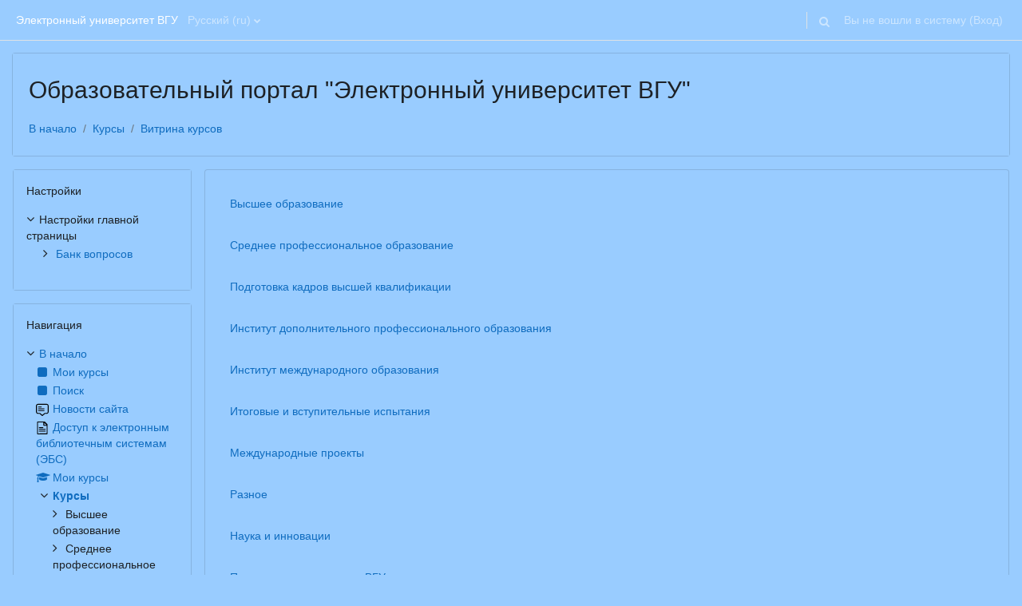

--- FILE ---
content_type: text/html; charset=utf-8
request_url: https://edu.vsu.ru/local/crw/index.php?cid=0&crws&page=0&limit=84
body_size: 18545
content:
<!DOCTYPE html>

<html  dir="ltr" lang="ru" xml:lang="ru">
<head>
    <title>Образовательный портал &quot;Электронный университет ВГУ&quot; | Образовательный портал "Электронный университет ВГУ"</title>
    <link rel="shortcut icon" href="https://edu.vsu.ru/theme/image.php/classic/theme/1764322059/favicon" />
    <meta http-equiv="Content-Type" content="text/html; charset=utf-8" />
<meta name="keywords" content="moodle, Образовательный портал &quot;Электронный университет ВГУ&quot; | Образовательный портал "Электронный университет ВГУ"" />
<link rel="stylesheet" type="text/css" href="https://edu.vsu.ru/theme/yui_combo.php?rollup/3.17.2/yui-moodlesimple-min.css" /><script id="firstthemesheet" type="text/css">/** Required in order to fix style inclusion problems in IE with YUI **/</script><link rel="stylesheet" type="text/css" href="https://edu.vsu.ru/theme/styles.php/classic/1764322059_1/all" />
<link rel="stylesheet" type="text/css" href="https://edu.vsu.ru/lib/editor/atto/plugins/otiframe/otiframe.css" />
<link rel="stylesheet" type="text/css" href="https://edu.vsu.ru/lib/editor/atto/plugins/otmagnifier/magnifier.css?v=1" />
<link rel="stylesheet" type="text/css" href="https://edu.vsu.ru/filter/syntaxhighlighter/styles/vs.min.css" />
<link rel="stylesheet" type="text/css" href="https://edu.vsu.ru/blocks/accessibility/userstyles.php?instance_id=5034834" />
<script>
//<![CDATA[
var M = {}; M.yui = {};
M.pageloadstarttime = new Date();
M.cfg = {"wwwroot":"https:\/\/edu.vsu.ru","homeurl":{},"sesskey":"gG0kakHl4m","sessiontimeout":"10800","sessiontimeoutwarning":1200,"themerev":"1764322059","slasharguments":1,"theme":"classic","iconsystemmodule":"core\/icon_system_fontawesome","jsrev":"1764322059","admin":"admin","svgicons":true,"usertimezone":"\u0415\u0432\u0440\u043e\u043f\u0430\/\u041c\u043e\u0441\u043a\u0432\u0430","language":"ru","courseId":1,"courseContextId":33,"contextid":33,"contextInstanceId":1,"langrev":1768613172,"templaterev":"1764322059"};var yui1ConfigFn = function(me) {if(/-skin|reset|fonts|grids|base/.test(me.name)){me.type='css';me.path=me.path.replace(/\.js/,'.css');me.path=me.path.replace(/\/yui2-skin/,'/assets/skins/sam/yui2-skin')}};
var yui2ConfigFn = function(me) {var parts=me.name.replace(/^moodle-/,'').split('-'),component=parts.shift(),module=parts[0],min='-min';if(/-(skin|core)$/.test(me.name)){parts.pop();me.type='css';min=''}
if(module){var filename=parts.join('-');me.path=component+'/'+module+'/'+filename+min+'.'+me.type}else{me.path=component+'/'+component+'.'+me.type}};
YUI_config = {"debug":false,"base":"https:\/\/edu.vsu.ru\/lib\/yuilib\/3.17.2\/","comboBase":"https:\/\/edu.vsu.ru\/theme\/yui_combo.php?","combine":true,"filter":null,"insertBefore":"firstthemesheet","groups":{"yui2":{"base":"https:\/\/edu.vsu.ru\/lib\/yuilib\/2in3\/2.9.0\/build\/","comboBase":"https:\/\/edu.vsu.ru\/theme\/yui_combo.php?","combine":true,"ext":false,"root":"2in3\/2.9.0\/build\/","patterns":{"yui2-":{"group":"yui2","configFn":yui1ConfigFn}}},"moodle":{"name":"moodle","base":"https:\/\/edu.vsu.ru\/theme\/yui_combo.php?m\/1764322059\/","combine":true,"comboBase":"https:\/\/edu.vsu.ru\/theme\/yui_combo.php?","ext":false,"root":"m\/1764322059\/","patterns":{"moodle-":{"group":"moodle","configFn":yui2ConfigFn}},"filter":null,"modules":{"moodle-core-event":{"requires":["event-custom"]},"moodle-core-chooserdialogue":{"requires":["base","panel","moodle-core-notification"]},"moodle-core-dragdrop":{"requires":["base","node","io","dom","dd","event-key","event-focus","moodle-core-notification"]},"moodle-core-popuphelp":{"requires":["moodle-core-tooltip"]},"moodle-core-notification":{"requires":["moodle-core-notification-dialogue","moodle-core-notification-alert","moodle-core-notification-confirm","moodle-core-notification-exception","moodle-core-notification-ajaxexception"]},"moodle-core-notification-dialogue":{"requires":["base","node","panel","escape","event-key","dd-plugin","moodle-core-widget-focusafterclose","moodle-core-lockscroll"]},"moodle-core-notification-alert":{"requires":["moodle-core-notification-dialogue"]},"moodle-core-notification-confirm":{"requires":["moodle-core-notification-dialogue"]},"moodle-core-notification-exception":{"requires":["moodle-core-notification-dialogue"]},"moodle-core-notification-ajaxexception":{"requires":["moodle-core-notification-dialogue"]},"moodle-core-actionmenu":{"requires":["base","event","node-event-simulate"]},"moodle-core-maintenancemodetimer":{"requires":["base","node"]},"moodle-core-tooltip":{"requires":["base","node","io-base","moodle-core-notification-dialogue","json-parse","widget-position","widget-position-align","event-outside","cache-base"]},"moodle-core-blocks":{"requires":["base","node","io","dom","dd","dd-scroll","moodle-core-dragdrop","moodle-core-notification"]},"moodle-core-handlebars":{"condition":{"trigger":"handlebars","when":"after"}},"moodle-core-lockscroll":{"requires":["plugin","base-build"]},"moodle-core-languninstallconfirm":{"requires":["base","node","moodle-core-notification-confirm","moodle-core-notification-alert"]},"moodle-core-formchangechecker":{"requires":["base","event-focus","moodle-core-event"]},"moodle-core_availability-form":{"requires":["base","node","event","event-delegate","panel","moodle-core-notification-dialogue","json"]},"moodle-backup-confirmcancel":{"requires":["node","node-event-simulate","moodle-core-notification-confirm"]},"moodle-backup-backupselectall":{"requires":["node","event","node-event-simulate","anim"]},"moodle-course-management":{"requires":["base","node","io-base","moodle-core-notification-exception","json-parse","dd-constrain","dd-proxy","dd-drop","dd-delegate","node-event-delegate"]},"moodle-course-dragdrop":{"requires":["base","node","io","dom","dd","dd-scroll","moodle-core-dragdrop","moodle-core-notification","moodle-course-coursebase","moodle-course-util"]},"moodle-course-categoryexpander":{"requires":["node","event-key"]},"moodle-course-util":{"requires":["node"],"use":["moodle-course-util-base"],"submodules":{"moodle-course-util-base":{},"moodle-course-util-section":{"requires":["node","moodle-course-util-base"]},"moodle-course-util-cm":{"requires":["node","moodle-course-util-base"]}}},"moodle-form-dateselector":{"requires":["base","node","overlay","calendar"]},"moodle-form-passwordunmask":{"requires":[]},"moodle-form-shortforms":{"requires":["node","base","selector-css3","moodle-core-event"]},"moodle-question-preview":{"requires":["base","dom","event-delegate","event-key","core_question_engine"]},"moodle-question-searchform":{"requires":["base","node"]},"moodle-question-chooser":{"requires":["moodle-core-chooserdialogue"]},"moodle-availability_active-form":{"requires":["base","node","event","moodle-core_availability-form"]},"moodle-availability_assignfeedback-form":{"requires":["base","node","event","moodle-core_availability-form"]},"moodle-availability_badge-form":{"requires":["base","node","event","moodle-core_badge-form"]},"moodle-availability_completion-form":{"requires":["base","node","event","moodle-core_availability-form"]},"moodle-availability_counter-form":{"requires":["base","node","event","moodle-core_availability-form"]},"moodle-availability_coursecompleted-form":{"requires":["base","node","event","moodle-core_availability-form"]},"moodle-availability_date-form":{"requires":["base","node","event","io","moodle-core_availability-form"]},"moodle-availability_duration-form":{"requires":["base","node","event","moodle-core_availability-form"]},"moodle-availability_grade-form":{"requires":["base","node","event","moodle-core_availability-form"]},"moodle-availability_group-form":{"requires":["base","node","event","moodle-core_availability-form"]},"moodle-availability_grouping-form":{"requires":["base","node","event","moodle-core_availability-form"]},"moodle-availability_language-form":{"requires":["base","node","event","node-event-simulate","moodle-core_availability-form"]},"moodle-availability_otcomparison-form":{"requires":["base","node","event","moodle-core_availability-form"]},"moodle-availability_othercompleted-form":{"requires":["base","node","event","moodle-core_availability-form"]},"moodle-availability_password-popup":{"requires":["base","node","event","moodle-core-notification-dialogue","io-base"]},"moodle-availability_password-form":{"requires":["base","node","event","event-valuechange","moodle-core_availability-form"]},"moodle-availability_profile-form":{"requires":["base","node","event","moodle-core_availability-form"]},"moodle-availability_role-form":{"requires":["base","node","event","moodle-core_availability-form"]},"moodle-availability_xp-form":{"requires":["base","node","event","handlebars","moodle-core_availability-form"]},"moodle-mod_assign-history":{"requires":["node","transition"]},"moodle-mod_attendance-groupfilter":{"requires":["base","node"]},"moodle-mod_checklist-linkselect":{"requires":["node","event-valuechange"]},"moodle-mod_offlinequiz-autosave":{"requires":["base","node","event","event-valuechange","node-event-delegate","io-form"]},"moodle-mod_offlinequiz-dragdrop":{"requires":["base","node","io","dom","dd","dd-scroll","moodle-core-dragdrop","moodle-core-notification","moodle-mod_offlinequiz-offlinequizbase","moodle-mod_offlinequiz-util-base","moodle-mod_offlinequiz-util-page","moodle-mod_offlinequiz-util-slot","moodle-course-util"]},"moodle-mod_offlinequiz-offlinequizquestionbank":{"requires":["base","event","node","io","io-form","yui-later","moodle-question-qbankmanager","moodle-qbank_editquestion-chooser","moodle-question-searchform","moodle-core-notification"]},"moodle-mod_offlinequiz-questionchooser":{"requires":["moodle-core-chooserdialogue","moodle-mod_offlinequiz-util","querystring-parse"]},"moodle-mod_offlinequiz-toolboxes":{"requires":["base","node","event","event-key","io","moodle-mod_offlinequiz-offlinequizbase","moodle-mod_offlinequiz-util-slot","moodle-core-notification-ajaxexception"]},"moodle-mod_offlinequiz-modform":{"requires":["base","node","event"]},"moodle-mod_offlinequiz-randomquestion":{"requires":["base","event","node","io","moodle-core-notification-dialogue"]},"moodle-mod_offlinequiz-util":{"requires":["node"],"use":["moodle-mod_offlinequiz-util-base"],"submodules":{"moodle-mod_offlinequiz-util-base":{},"moodle-mod_offlinequiz-util-slot":{"requires":["node","moodle-mod_offlinequiz-util-base"]},"moodle-mod_offlinequiz-util-page":{"requires":["node","moodle-mod_offlinequiz-util-base"]}}},"moodle-mod_offlinequiz-offlinequizbase":{"requires":["base","node"]},"moodle-mod_offlinequiz-repaginate":{"requires":["base","event","node","io","moodle-core-notification-dialogue"]},"moodle-mod_quiz-autosave":{"requires":["base","node","event","event-valuechange","node-event-delegate","io-form"]},"moodle-mod_quiz-dragdrop":{"requires":["base","node","io","dom","dd","dd-scroll","moodle-core-dragdrop","moodle-core-notification","moodle-mod_quiz-quizbase","moodle-mod_quiz-util-base","moodle-mod_quiz-util-page","moodle-mod_quiz-util-slot","moodle-course-util"]},"moodle-mod_quiz-questionchooser":{"requires":["moodle-core-chooserdialogue","moodle-mod_quiz-util","querystring-parse"]},"moodle-mod_quiz-toolboxes":{"requires":["base","node","event","event-key","io","moodle-mod_quiz-quizbase","moodle-mod_quiz-util-slot","moodle-core-notification-ajaxexception"]},"moodle-mod_quiz-modform":{"requires":["base","node","event"]},"moodle-mod_quiz-util":{"requires":["node","moodle-core-actionmenu"],"use":["moodle-mod_quiz-util-base"],"submodules":{"moodle-mod_quiz-util-base":{},"moodle-mod_quiz-util-slot":{"requires":["node","moodle-mod_quiz-util-base"]},"moodle-mod_quiz-util-page":{"requires":["node","moodle-mod_quiz-util-base"]}}},"moodle-mod_quiz-quizbase":{"requires":["base","node"]},"moodle-mod_scheduler-delselected":{"requires":["base","node","event"]},"moodle-mod_scheduler-saveseen":{"requires":["base","node","event"]},"moodle-mod_scheduler-studentlist":{"requires":["base","node","event","io"]},"moodle-message_airnotifier-toolboxes":{"requires":["base","node","io"]},"moodle-block_xp-notification":{"requires":["base","node","handlebars","button-plugin","moodle-core-notification-dialogue"]},"moodle-block_xp-rulepicker":{"requires":["base","node","handlebars","moodle-core-notification-dialogue"]},"moodle-block_xp-filters":{"requires":["base","node","moodle-core-dragdrop","moodle-core-notification-confirm","moodle-block_xp-rulepicker"]},"moodle-filter_glossary-autolinker":{"requires":["base","node","io-base","json-parse","event-delegate","overlay","moodle-core-event","moodle-core-notification-alert","moodle-core-notification-exception","moodle-core-notification-ajaxexception"]},"moodle-filter_mathjaxloader-loader":{"requires":["moodle-core-event"]},"moodle-editor_atto-editor":{"requires":["node","transition","io","overlay","escape","event","event-simulate","event-custom","node-event-html5","node-event-simulate","yui-throttle","moodle-core-notification-dialogue","moodle-core-notification-confirm","moodle-editor_atto-rangy","handlebars","timers","querystring-stringify"]},"moodle-editor_atto-plugin":{"requires":["node","base","escape","event","event-outside","handlebars","event-custom","timers","moodle-editor_atto-menu"]},"moodle-editor_atto-menu":{"requires":["moodle-core-notification-dialogue","node","event","event-custom"]},"moodle-editor_atto-rangy":{"requires":[]},"moodle-report_eventlist-eventfilter":{"requires":["base","event","node","node-event-delegate","datatable","autocomplete","autocomplete-filters"]},"moodle-report_loglive-fetchlogs":{"requires":["base","event","node","io","node-event-delegate"]},"moodle-gradereport_history-userselector":{"requires":["escape","event-delegate","event-key","handlebars","io-base","json-parse","moodle-core-notification-dialogue"]},"moodle-qbank_editquestion-chooser":{"requires":["moodle-core-chooserdialogue"]},"moodle-tool_capability-search":{"requires":["base","node"]},"moodle-tool_lp-dragdrop-reorder":{"requires":["moodle-core-dragdrop"]},"moodle-tool_monitor-dropdown":{"requires":["base","event","node"]},"moodle-assignfeedback_editpdf-editor":{"requires":["base","event","node","io","graphics","json","event-move","event-resize","transition","querystring-stringify-simple","moodle-core-notification-dialog","moodle-core-notification-alert","moodle-core-notification-warning","moodle-core-notification-exception","moodle-core-notification-ajaxexception"]},"moodle-atto_accessibilitychecker-button":{"requires":["color-base","moodle-editor_atto-plugin"]},"moodle-atto_accessibilityhelper-button":{"requires":["moodle-editor_atto-plugin"]},"moodle-atto_align-button":{"requires":["moodle-editor_atto-plugin"]},"moodle-atto_bold-button":{"requires":["moodle-editor_atto-plugin"]},"moodle-atto_c4l-button":{"requires":["moodle-editor_atto-plugin"]},"moodle-atto_charmap-button":{"requires":["moodle-editor_atto-plugin"]},"moodle-atto_chemistry-button":{"requires":["moodle-editor_atto-plugin","moodle-core-event","io","event-valuechange","tabview","array-extras"]},"moodle-atto_clear-button":{"requires":["moodle-editor_atto-plugin"]},"moodle-atto_collapse-button":{"requires":["moodle-editor_atto-plugin"]},"moodle-atto_corrections-button":{"requires":["moodle-editor_atto-plugin"]},"moodle-atto_emojipicker-button":{"requires":["moodle-editor_atto-plugin"]},"moodle-atto_emoticon-button":{"requires":["moodle-editor_atto-plugin"]},"moodle-atto_equation-button":{"requires":["moodle-editor_atto-plugin","moodle-core-event","io","event-valuechange","tabview","array-extras"]},"moodle-atto_fullscreen-button":{"requires":["event-resize","moodle-editor_atto-plugin"]},"moodle-atto_h5p-button":{"requires":["moodle-editor_atto-plugin"]},"moodle-atto_html-beautify":{},"moodle-atto_html-codemirror":{"requires":["moodle-atto_html-codemirror-skin"]},"moodle-atto_html-button":{"requires":["promise","moodle-editor_atto-plugin","moodle-atto_html-beautify","moodle-atto_html-codemirror","event-valuechange"]},"moodle-atto_htmlplus-beautify":{},"moodle-atto_htmlplus-codemirror":{"requires":["moodle-atto_htmlplus-codemirror-skin"]},"moodle-atto_htmlplus-button":{"requires":["moodle-editor_atto-plugin","moodle-atto_htmlplus-beautify","moodle-atto_htmlplus-codemirror","event-valuechange"]},"moodle-atto_image-button":{"requires":["moodle-editor_atto-plugin"]},"moodle-atto_indent-button":{"requires":["moodle-editor_atto-plugin"]},"moodle-atto_italic-button":{"requires":["moodle-editor_atto-plugin"]},"moodle-atto_link-button":{"requires":["moodle-editor_atto-plugin"]},"moodle-atto_managefiles-usedfiles":{"requires":["node","escape"]},"moodle-atto_managefiles-button":{"requires":["moodle-editor_atto-plugin"]},"moodle-atto_media-button":{"requires":["moodle-editor_atto-plugin","moodle-form-shortforms"]},"moodle-atto_noautolink-button":{"requires":["moodle-editor_atto-plugin"]},"moodle-atto_orderedlist-button":{"requires":["moodle-editor_atto-plugin"]},"moodle-atto_otiframe-button":{"requires":["moodle-editor_atto-plugin"]},"moodle-atto_otspoiler-button":{"requires":["moodle-editor_atto-plugin"]},"moodle-atto_recordrtc-recording":{"requires":["moodle-atto_recordrtc-button"]},"moodle-atto_recordrtc-button":{"requires":["moodle-editor_atto-plugin","moodle-atto_recordrtc-recording"]},"moodle-atto_rtl-button":{"requires":["moodle-editor_atto-plugin"]},"moodle-atto_strike-button":{"requires":["moodle-editor_atto-plugin"]},"moodle-atto_styles-button":{"requires":["moodle-editor_atto-plugin"]},"moodle-atto_subscript-button":{"requires":["moodle-editor_atto-plugin"]},"moodle-atto_superscript-button":{"requires":["moodle-editor_atto-plugin"]},"moodle-atto_table-button":{"requires":["moodle-editor_atto-plugin","moodle-editor_atto-menu","event","event-valuechange"]},"moodle-atto_textjustify-button":{"requires":["moodle-editor_atto-plugin"]},"moodle-atto_title-button":{"requires":["moodle-editor_atto-plugin"]},"moodle-atto_underline-button":{"requires":["moodle-editor_atto-plugin"]},"moodle-atto_undo-button":{"requires":["moodle-editor_atto-plugin"]},"moodle-atto_unorderedlist-button":{"requires":["moodle-editor_atto-plugin"]},"moodle-atto_wiris-button":{"requires":["moodle-editor_atto-plugin","get"]},"moodle-atto_wordimport-button":{"requires":["moodle-editor_atto-plugin"]}}},"gallery":{"name":"gallery","base":"https:\/\/edu.vsu.ru\/lib\/yuilib\/gallery\/","combine":true,"comboBase":"https:\/\/edu.vsu.ru\/theme\/yui_combo.php?","ext":false,"root":"gallery\/1764322059\/","patterns":{"gallery-":{"group":"gallery"}}}},"modules":{"core_filepicker":{"name":"core_filepicker","fullpath":"https:\/\/edu.vsu.ru\/lib\/javascript.php\/1764322059\/repository\/filepicker.js","requires":["base","node","node-event-simulate","json","async-queue","io-base","io-upload-iframe","io-form","yui2-treeview","panel","cookie","datatable","datatable-sort","resize-plugin","dd-plugin","escape","moodle-core_filepicker","moodle-core-notification-dialogue"]},"core_comment":{"name":"core_comment","fullpath":"https:\/\/edu.vsu.ru\/lib\/javascript.php\/1764322059\/comment\/comment.js","requires":["base","io-base","node","json","yui2-animation","overlay","escape"]},"mathjax":{"name":"mathjax","fullpath":"https:\/\/cdn.jsdelivr.net\/npm\/mathjax@2.7.9\/MathJax.js?delayStartupUntil=configured"}}};
M.yui.loader = {modules: {}};

//]]>
</script>

<meta name="google-site-verification" content="QG1ZpuBHs2ClIyxTYAnBXUGSfR-WhMxFfHj3Ui6C7io" />
<style>
.texrender {vertical-align:middle;}
#page-admin-index h2 {
padding:0px;
padding-left: 24px;
padding-top: 0;
}
.path-grade-report-grader .gradeparent {
overflow: auto;
}
.topics span.hidden {
    display: none;
}
.topics .hidden a{
color:gray;
}
.plagiarism_apru_submissioncheck .singleselect{
display: none;
}
</style>


	<script src="https://ajax.googleapis.com/ajax/libs/jquery/3.1.1/jquery.min.js"></script>
	<script src="https://ajax.googleapis.com/ajax/libs/jqueryui/1.12.1/jquery-ui.min.js"></script>
    <meta name="viewport" content="width=device-width, initial-scale=1.0">
</head>
<body  id="page-local-crw-index" class="format-site  path-local path-local-crw chrome dir-ltr lang-ru yui-skin-sam yui3-skin-sam edu-vsu-ru pagelayout-standard course-1 context-33 notloggedin ">

<div id="page-wrapper" class="d-print-block">

    <div>
    <a class="sr-only sr-only-focusable" href="#maincontent">Перейти к основному содержанию</a>
</div><script src="https://edu.vsu.ru/lib/javascript.php/1764322059/lib/polyfills/polyfill.js"></script>
<script src="https://edu.vsu.ru/theme/yui_combo.php?rollup/3.17.2/yui-moodlesimple-min.js"></script><script src="https://edu.vsu.ru/lib/javascript.php/1764322059/lib/javascript-static.js"></script>
<script>
//<![CDATA[
document.body.className += ' jsenabled';
//]]>
</script>



    <nav class="fixed-top navbar navbar-bootswatch navbar-expand moodle-has-zindex">
    
        <a href="https://edu.vsu.ru/" class="navbar-brand d-flex align-items-center m-1 p-0 aabtn">
                Электронный университет ВГУ
        </a>
    
        <ul class="navbar-nav d-none d-md-flex">
            <!-- custom_menu -->
            <li class="dropdown nav-item">
    <a class="dropdown-toggle nav-link" id="drop-down-696cc79dc1c14696cc79dbe75e27" data-toggle="dropdown" aria-haspopup="true" aria-expanded="false" href="#" title="Язык" aria-controls="drop-down-menu-696cc79dc1c14696cc79dbe75e27">
        Русский ‎(ru)‎
    </a>
    <div class="dropdown-menu" role="menu" id="drop-down-menu-696cc79dc1c14696cc79dbe75e27" aria-labelledby="drop-down-696cc79dc1c14696cc79dbe75e27">
                <a class="dropdown-item" role="menuitem" href="https://edu.vsu.ru/local/crw/index.php?lang=ru"  >Русский ‎(ru)‎</a>
                <a class="dropdown-item" role="menuitem" href="https://edu.vsu.ru/local/crw/index.php?lang=tg"  lang="tg" >Тоҷикӣ ‎(tg)‎</a>
                <a class="dropdown-item" role="menuitem" href="https://edu.vsu.ru/local/crw/index.php?lang=de_old"  lang="de" >Deutsch ‎(de_old)‎</a>
                <a class="dropdown-item" role="menuitem" href="https://edu.vsu.ru/local/crw/index.php?lang=en"  lang="en" >English ‎(en)‎</a>
                <a class="dropdown-item" role="menuitem" href="https://edu.vsu.ru/local/crw/index.php?lang=es"  lang="es" >Español - Internacional ‎(es)‎</a>
                <a class="dropdown-item" role="menuitem" href="https://edu.vsu.ru/local/crw/index.php?lang=es_mx_old"  lang="es" >Español - México ‎(es_mx_old)‎</a>
                <a class="dropdown-item" role="menuitem" href="https://edu.vsu.ru/local/crw/index.php?lang=es_ve"  lang="es-ve" >Español - Venezuela ‎(es_ve)‎</a>
                <a class="dropdown-item" role="menuitem" href="https://edu.vsu.ru/local/crw/index.php?lang=fr_old"  lang="fr" >Français ‎(fr_old)‎</a>
                <a class="dropdown-item" role="menuitem" href="https://edu.vsu.ru/local/crw/index.php?lang=pt_old"  lang="pt" >Português - Portugal ‎(pt_old)‎</a>
                <a class="dropdown-item" role="menuitem" href="https://edu.vsu.ru/local/crw/index.php?lang=tr_old"  lang="" >Türkçe ‎(tr_old)‎</a>
                <a class="dropdown-item" role="menuitem" href="https://edu.vsu.ru/local/crw/index.php?lang=tk"  lang="tk" >Turkmen ‎(tk)‎</a>
                <a class="dropdown-item" role="menuitem" href="https://edu.vsu.ru/local/crw/index.php?lang=vi"  lang="vi" >Vietnamese ‎(vi)‎</a>
                <a class="dropdown-item" role="menuitem" href="https://edu.vsu.ru/local/crw/index.php?lang=ar"  lang="ar" >العربية ‎(ar)‎</a>
                <a class="dropdown-item" role="menuitem" href="https://edu.vsu.ru/local/crw/index.php?lang=fa"  lang="fa" >فارسی ‎(fa)‎</a>
                <a class="dropdown-item" role="menuitem" href="https://edu.vsu.ru/local/crw/index.php?lang=zh_cn"  lang="zh" >简体中文 ‎(zh_cn)‎</a>
    </div>
</li>
            <!-- page_heading_menu -->
            
        </ul>
        <div id="usernavigation" class="navbar-nav my-1 ml-auto">
            <div class="divider border-left h-50 align-self-center mx-1"></div>
            <div id="searchinput-navbar-696cc79dc1cee696cc79dbe75e28" class="simplesearchform">
    <div class="collapse" id="searchform-navbar">
        <form autocomplete="off" action="https://edu.vsu.ru/search/index.php" method="get" accept-charset="utf-8" class="mform form-inline searchform-navbar">
                <input type="hidden" name="context" value="33">
            <div class="input-group">
                <label for="searchinput-696cc79dc1cee696cc79dbe75e28">
                    <span class="sr-only">Найти</span>
                </label>
                    <input type="text"
                       id="searchinput-696cc79dc1cee696cc79dbe75e28"
                       class="form-control withclear"
                       placeholder="Найти"
                       aria-label="Найти"
                       name="q"
                       data-region="input"
                       autocomplete="off"
                    >
                    <a class="btn btn-close"
                        data-action="closesearch"
                        data-toggle="collapse"
                        href="#searchform-navbar"
                        role="button"
                    >
                        <i class="icon fa fa-times fa-fw " aria-hidden="true"  ></i>
                        <span class="sr-only">Закрыть</span>
                    </a>
                <div class="input-group-append">
                    <button type="submit" class="btn btn-submit" data-action="submit">
                        <i class="icon fa fa-search fa-fw " aria-hidden="true"  ></i>
                        <span class="sr-only">Найти</span>
                    </button>
                </div>
            </div>
        </form>
    </div>
    <a
        class="btn btn-open rounded-0 nav-link"
        data-toggle="collapse"
        data-action="opensearch"
        href="#searchform-navbar"
        role="button"
        aria-expanded="false"
        aria-controls="searchform-navbar"
        title="Изменить данные поисковой строки"
    >
        <i class="icon fa fa-search fa-fw " aria-hidden="true"  ></i>
        <span class="sr-only">Изменить данные поисковой строки</span>
    </a>
</div>
            
            <div class="d-flex align-items-stretch usermenu-container" data-region="usermenu">
                <div class="usermenu"><span class="login nav-link">Вы не вошли в систему (<a href="https://edu.vsu.ru/login/index.php">Вход</a>)</span></div>
            </div>
        </div>
    </nav>

    <div id="page" class="container-fluid d-print-block">
        <header id="page-header" class="row">
    <div class="col-12 pt-3 pb-3">
        <div class="card ">
            <div class="card-body ">
                <div class="d-flex align-items-center">
                    <div class="mr-auto">
                    <div class="page-context-header"><div class="page-header-headings"><h1>Образовательный портал "Электронный университет ВГУ"</h1></div></div>
                    </div>
                    <div class="header-actions-container flex-shrink-0" data-region="header-actions-container">
                    </div>
                </div>
                <div class="d-flex flex-wrap">
                    <div id="page-navbar">
                        <nav aria-label="Панель навигации">
    <ol class="breadcrumb">
                <li class="breadcrumb-item">
                    <a href="https://edu.vsu.ru/"  >В начало</a>
                </li>
        
                <li class="breadcrumb-item">
                    <a href="https://edu.vsu.ru/local/crw/"  >Курсы</a>
                </li>
        
                <li class="breadcrumb-item">
                    <a href="https://edu.vsu.ru/local/crw/index.php" aria-current="page" >Витрина курсов</a>
                </li>
        </ol>
</nav>
                    </div>
                    <div class="ml-auto d-flex">
                        
                    </div>
                    <div id="course-header">
                        
                    </div>
                </div>
            </div>
        </div>
    </div>
</header>

        <div id="page-content" class="row  blocks-pre   d-print-block">
            <div id="region-main-box" class="region-main">
                <section id="region-main" class="region-main-content" aria-label="Содержимое">
                    <span class="notifications" id="user-notifications"></span>
                    <div role="main"><span id="maincontent"></span><div class="local_crw mt-n6" id="local_crw" data-object-id="0000000016770137000000001e3357ea"><div class="crw_ptype_20 mt-6" data-plugin-code="categories_list_universal"><div class="crw_plugin_body mb-3"><div class="crw-categories-list-universal ccatlu-base">
<a href="https://edu.vsu.ru/local/crw/category.php?cid=668&amp;crws" data-category-id="668">Высшее образование</a>

<a href="https://edu.vsu.ru/local/crw/category.php?cid=605&amp;crws" data-category-id="605">Среднее профессиональное образование</a>

<a href="https://edu.vsu.ru/local/crw/category.php?cid=669&amp;crws" data-category-id="669">Подготовка кадров высшей квалификации</a>

<a href="https://edu.vsu.ru/local/crw/category.php?cid=670&amp;crws" data-category-id="670">Институт дополнительного профессионального образования</a>

<a href="https://edu.vsu.ru/local/crw/category.php?cid=581&amp;crws" data-category-id="581">Институт международного образования</a>

<a href="https://edu.vsu.ru/local/crw/category.php?cid=673&amp;crws" data-category-id="673">Итоговые и вступительные испытания</a>

<a href="https://edu.vsu.ru/local/crw/category.php?cid=671&amp;crws" data-category-id="671">Международные проекты</a>

<a href="https://edu.vsu.ru/local/crw/category.php?cid=1&amp;crws" data-category-id="1">Разное</a>

<a href="https://edu.vsu.ru/local/crw/category.php?cid=813&amp;crws" data-category-id="813">Наука и инновации</a>

<a href="https://edu.vsu.ru/local/crw/category.php?cid=467&amp;crws" data-category-id="467">Подготовительные курсы ВГУ</a>

<a href="https://edu.vsu.ru/local/crw/category.php?cid=801&amp;crws" data-category-id="801">Центр социологических исследований</a>

<a href="https://edu.vsu.ru/local/crw/category.php?cid=994&amp;crws" data-category-id="994">Центр коммуникативных технологий</a>

</div></div></div><div class="crw_ptype_30 mt-6" data-plugin-code="system_search"><div class="crw_plugin_body mb-3"><div class="crw_formsearch default fullsearch" id="crw_formsearch">
<form autocomplete="off" action="https://edu.vsu.ru/local/crw/index.php" method="post" accept-charset="utf-8" id="mform2_vKtmuHg0qFS5ZQQ" class="mform crw_system_search_form mb-n3" data-ajax-filter="1">
	<div style="display: none;"><input name="crws" type="hidden" value="" />
<input name="srr" type="hidden" value="" />
<input name="cid" type="hidden" value="0" />
<input name="sesskey" type="hidden" value="gG0kakHl4m" />
<input name="_qf__crw_search_form" type="hidden" value="1" />
</div>

<div id="fgroup_id_topblock" class="form-group row  fitem femptylabel  " data-groupname="topblock">
    <div class="col-md-3 col-form-label d-flex pb-0 pr-md-0">
        
        <div class="form-label-addon d-flex align-items-center align-self-start">
            
        </div>
    </div>
    <div class="col-md-9 form-inline align-items-start felement" data-fieldtype="group">
        <fieldset class="w-100 m-0 p-0 border-0">
            <div class="d-flex flex-wrap align-items-center">
                
                <div class="form-group  fitem  " >
    <span data-fieldtype="text">
    <input type="text"
            class="form-control "
            name="topblock[name]"
            id="id_topblock_name"
            value=""
            
            placeholder="Поиск по названию курса" data-default="">
    </span>
    <div class="form-control-feedback invalid-feedback" id="id_error_topblock_name" >
        
    </div>
</div>
                
                <div class="form-group  fitem  crw_system_search_form_submitbutton submit_magnifier" >
    <span data-fieldtype="submit">
        <input type="submit"
                class="btn
                        btn-primary
                        
                    
                    "
                name="topblock[magnifier]"
                id="id_topblock_magnifier"
                value=""
                 >
    </span>
    <div class="form-control-feedback invalid-feedback" id="id_error_topblock_magnifier" >
        
    </div>
</div>
                
                <div class="form-group  fitem  crw_system_search_form_submitbutton" >
    <span data-fieldtype="submit">
        <input type="submit"
                class="btn
                        btn-primary
                        
                    
                    "
                name="topblock[submitbutton]"
                id="id_topblock_submitbutton"
                value="Найти"
                 >
    </span>
    <div class="form-control-feedback invalid-feedback" id="id_error_topblock_submitbutton" >
        
    </div>
</div>
                
                <input class="crw_system_search_form_resetbutton btn btn-secondary" name="topblock[resetbutton]" value="Сбросить" type="reset" id="id_topblock_resetbutton" />
            </div>
        </fieldset>
        <div class="form-control-feedback invalid-feedback" id="fgroup_id_error_topblock" >
            
        </div>
    </div>
</div><div id="fgroup_id_bottomdate" class="form-group row  fitem   " data-groupname="bottomdate">
    <div class="col-md-3 col-form-label d-flex pb-0 pr-md-0">
                    <p id="fgroup_id_bottomdate_label" class="mb-0 word-break" aria-hidden="true">
                Отобрать по дате начала курсов
            </p>

        <div class="form-label-addon d-flex align-items-center align-self-start">
            
        </div>
    </div>
    <div class="col-md-9 form-inline align-items-start felement" data-fieldtype="group">
        <fieldset class="w-100 m-0 p-0 border-0">
                <legend class="sr-only">Отобрать по дате начала курсов</legend>
            <div class="d-flex flex-wrap align-items-center">
                
                <div class="crw_system_search_form_title"></div>
                
                <div class="form-group  fitem  crw_system_search_form_mindate" data-groupname="bottomdate[mindate]">
    <span data-fieldtype="date_selector">
        <span class="fdate_selector d-flex align-items-center">
            
            <label data-fieldtype="checkbox" class="form-check  fitem  crw_system_search_form_mindate">
<input type="checkbox" name="bottomdate[mindate][enabled]" class="form-check-input crw_system_search_form_mindate"
    id="id_bottomdate_mindate_enabled"
        value="1"
    
    data-default="1768736669" >
    Включить
</label>

<span class="form-control-feedback invalid-feedback" id="id_error_bottomdate_mindate_enabled" >
    
</span>
            &nbsp;
            <div class="form-group  fitem  crw_system_search_form_mindate" >
        <label class="col-form-label sr-only" for="id_bottomdate_mindate_day">
            День
        </label>
    <span data-fieldtype="select">
    <select class="custom-select
                   
                   "
        name="bottomdate[mindate][day]"
        id="id_bottomdate_mindate_day"
        
        
        data-default="1768736669" >
        <option value="1"   >1</option>
        <option value="2"   >2</option>
        <option value="3"   >3</option>
        <option value="4"   >4</option>
        <option value="5"   >5</option>
        <option value="6"   >6</option>
        <option value="7"   >7</option>
        <option value="8"   >8</option>
        <option value="9"   >9</option>
        <option value="10"   >10</option>
        <option value="11"   >11</option>
        <option value="12"   >12</option>
        <option value="13"   >13</option>
        <option value="14"   >14</option>
        <option value="15"   >15</option>
        <option value="16"   >16</option>
        <option value="17"   >17</option>
        <option value="18" selected  >18</option>
        <option value="19"   >19</option>
        <option value="20"   >20</option>
        <option value="21"   >21</option>
        <option value="22"   >22</option>
        <option value="23"   >23</option>
        <option value="24"   >24</option>
        <option value="25"   >25</option>
        <option value="26"   >26</option>
        <option value="27"   >27</option>
        <option value="28"   >28</option>
        <option value="29"   >29</option>
        <option value="30"   >30</option>
        <option value="31"   >31</option>
    </select>
    </span>
    <div class="form-control-feedback invalid-feedback" id="id_error_bottomdate_mindate_day" >
        
    </div>
</div>
            &nbsp;
            <div class="form-group  fitem  crw_system_search_form_mindate" >
        <label class="col-form-label sr-only" for="id_bottomdate_mindate_month">
            Месяц
        </label>
    <span data-fieldtype="select">
    <select class="custom-select
                   
                   "
        name="bottomdate[mindate][month]"
        id="id_bottomdate_mindate_month"
        
        
        data-default="1768736669" >
        <option value="1" selected  >января</option>
        <option value="2"   >февраля</option>
        <option value="3"   >марта</option>
        <option value="4"   >апреля</option>
        <option value="5"   >мая</option>
        <option value="6"   >июня</option>
        <option value="7"   >июля</option>
        <option value="8"   >августа</option>
        <option value="9"   >сентября</option>
        <option value="10"   >октября</option>
        <option value="11"   >ноября</option>
        <option value="12"   >декабря</option>
    </select>
    </span>
    <div class="form-control-feedback invalid-feedback" id="id_error_bottomdate_mindate_month" >
        
    </div>
</div>
            &nbsp;
            <div class="form-group  fitem  crw_system_search_form_mindate" >
        <label class="col-form-label sr-only" for="id_bottomdate_mindate_year">
            Год
        </label>
    <span data-fieldtype="select">
    <select class="custom-select
                   
                   "
        name="bottomdate[mindate][year]"
        id="id_bottomdate_mindate_year"
        
        
        data-default="1768736669" >
        <option value="1900"   >1900</option>
        <option value="1901"   >1901</option>
        <option value="1902"   >1902</option>
        <option value="1903"   >1903</option>
        <option value="1904"   >1904</option>
        <option value="1905"   >1905</option>
        <option value="1906"   >1906</option>
        <option value="1907"   >1907</option>
        <option value="1908"   >1908</option>
        <option value="1909"   >1909</option>
        <option value="1910"   >1910</option>
        <option value="1911"   >1911</option>
        <option value="1912"   >1912</option>
        <option value="1913"   >1913</option>
        <option value="1914"   >1914</option>
        <option value="1915"   >1915</option>
        <option value="1916"   >1916</option>
        <option value="1917"   >1917</option>
        <option value="1918"   >1918</option>
        <option value="1919"   >1919</option>
        <option value="1920"   >1920</option>
        <option value="1921"   >1921</option>
        <option value="1922"   >1922</option>
        <option value="1923"   >1923</option>
        <option value="1924"   >1924</option>
        <option value="1925"   >1925</option>
        <option value="1926"   >1926</option>
        <option value="1927"   >1927</option>
        <option value="1928"   >1928</option>
        <option value="1929"   >1929</option>
        <option value="1930"   >1930</option>
        <option value="1931"   >1931</option>
        <option value="1932"   >1932</option>
        <option value="1933"   >1933</option>
        <option value="1934"   >1934</option>
        <option value="1935"   >1935</option>
        <option value="1936"   >1936</option>
        <option value="1937"   >1937</option>
        <option value="1938"   >1938</option>
        <option value="1939"   >1939</option>
        <option value="1940"   >1940</option>
        <option value="1941"   >1941</option>
        <option value="1942"   >1942</option>
        <option value="1943"   >1943</option>
        <option value="1944"   >1944</option>
        <option value="1945"   >1945</option>
        <option value="1946"   >1946</option>
        <option value="1947"   >1947</option>
        <option value="1948"   >1948</option>
        <option value="1949"   >1949</option>
        <option value="1950"   >1950</option>
        <option value="1951"   >1951</option>
        <option value="1952"   >1952</option>
        <option value="1953"   >1953</option>
        <option value="1954"   >1954</option>
        <option value="1955"   >1955</option>
        <option value="1956"   >1956</option>
        <option value="1957"   >1957</option>
        <option value="1958"   >1958</option>
        <option value="1959"   >1959</option>
        <option value="1960"   >1960</option>
        <option value="1961"   >1961</option>
        <option value="1962"   >1962</option>
        <option value="1963"   >1963</option>
        <option value="1964"   >1964</option>
        <option value="1965"   >1965</option>
        <option value="1966"   >1966</option>
        <option value="1967"   >1967</option>
        <option value="1968"   >1968</option>
        <option value="1969"   >1969</option>
        <option value="1970"   >1970</option>
        <option value="1971"   >1971</option>
        <option value="1972"   >1972</option>
        <option value="1973"   >1973</option>
        <option value="1974"   >1974</option>
        <option value="1975"   >1975</option>
        <option value="1976"   >1976</option>
        <option value="1977"   >1977</option>
        <option value="1978"   >1978</option>
        <option value="1979"   >1979</option>
        <option value="1980"   >1980</option>
        <option value="1981"   >1981</option>
        <option value="1982"   >1982</option>
        <option value="1983"   >1983</option>
        <option value="1984"   >1984</option>
        <option value="1985"   >1985</option>
        <option value="1986"   >1986</option>
        <option value="1987"   >1987</option>
        <option value="1988"   >1988</option>
        <option value="1989"   >1989</option>
        <option value="1990"   >1990</option>
        <option value="1991"   >1991</option>
        <option value="1992"   >1992</option>
        <option value="1993"   >1993</option>
        <option value="1994"   >1994</option>
        <option value="1995"   >1995</option>
        <option value="1996"   >1996</option>
        <option value="1997"   >1997</option>
        <option value="1998"   >1998</option>
        <option value="1999"   >1999</option>
        <option value="2000"   >2000</option>
        <option value="2001"   >2001</option>
        <option value="2002"   >2002</option>
        <option value="2003"   >2003</option>
        <option value="2004"   >2004</option>
        <option value="2005"   >2005</option>
        <option value="2006"   >2006</option>
        <option value="2007"   >2007</option>
        <option value="2008"   >2008</option>
        <option value="2009"   >2009</option>
        <option value="2010"   >2010</option>
        <option value="2011"   >2011</option>
        <option value="2012"   >2012</option>
        <option value="2013"   >2013</option>
        <option value="2014"   >2014</option>
        <option value="2015"   >2015</option>
        <option value="2016"   >2016</option>
        <option value="2017"   >2017</option>
        <option value="2018"   >2018</option>
        <option value="2019"   >2019</option>
        <option value="2020"   >2020</option>
        <option value="2021"   >2021</option>
        <option value="2022"   >2022</option>
        <option value="2023"   >2023</option>
        <option value="2024"   >2024</option>
        <option value="2025"   >2025</option>
        <option value="2026" selected  >2026</option>
        <option value="2027"   >2027</option>
        <option value="2028"   >2028</option>
        <option value="2029"   >2029</option>
        <option value="2030"   >2030</option>
        <option value="2031"   >2031</option>
        <option value="2032"   >2032</option>
        <option value="2033"   >2033</option>
        <option value="2034"   >2034</option>
        <option value="2035"   >2035</option>
        <option value="2036"   >2036</option>
        <option value="2037"   >2037</option>
        <option value="2038"   >2038</option>
        <option value="2039"   >2039</option>
        <option value="2040"   >2040</option>
        <option value="2041"   >2041</option>
        <option value="2042"   >2042</option>
        <option value="2043"   >2043</option>
        <option value="2044"   >2044</option>
        <option value="2045"   >2045</option>
        <option value="2046"   >2046</option>
        <option value="2047"   >2047</option>
        <option value="2048"   >2048</option>
        <option value="2049"   >2049</option>
        <option value="2050"   >2050</option>
    </select>
    </span>
    <div class="form-control-feedback invalid-feedback" id="id_error_bottomdate_mindate_year" >
        
    </div>
</div>
            &nbsp;
            <a name="bottomdate[mindate][calendar]" href="#" id="id_bottomdate_mindate_calendar"><i class="icon fa fa-calendar fa-fw "  title="Календарь" role="img" aria-label="Календарь"></i></a>
        </span>
    </span>
    <div class="form-control-feedback invalid-feedback" id="id_error_bottomdate_mindate" >
        
    </div>
</div>
                
                <span class="crw_system_search_form_dategroup_separator">&mdash;</span>
                
                <div class="form-group  fitem  crw_system_search_form_maxdate" data-groupname="bottomdate[maxdate]">
    <span data-fieldtype="date_selector">
        <span class="fdate_selector d-flex align-items-center">
            
            <label data-fieldtype="checkbox" class="form-check  fitem  crw_system_search_form_maxdate">
<input type="checkbox" name="bottomdate[maxdate][enabled]" class="form-check-input crw_system_search_form_maxdate"
    id="id_bottomdate_maxdate_enabled"
        value="1"
    
    data-default="1768736669" >
    Включить
</label>

<span class="form-control-feedback invalid-feedback" id="id_error_bottomdate_maxdate_enabled" >
    
</span>
            &nbsp;
            <div class="form-group  fitem  crw_system_search_form_maxdate" >
        <label class="col-form-label sr-only" for="id_bottomdate_maxdate_day">
            День
        </label>
    <span data-fieldtype="select">
    <select class="custom-select
                   
                   "
        name="bottomdate[maxdate][day]"
        id="id_bottomdate_maxdate_day"
        
        
        data-default="1768736669" >
        <option value="1"   >1</option>
        <option value="2"   >2</option>
        <option value="3"   >3</option>
        <option value="4"   >4</option>
        <option value="5"   >5</option>
        <option value="6"   >6</option>
        <option value="7"   >7</option>
        <option value="8"   >8</option>
        <option value="9"   >9</option>
        <option value="10"   >10</option>
        <option value="11"   >11</option>
        <option value="12"   >12</option>
        <option value="13"   >13</option>
        <option value="14"   >14</option>
        <option value="15"   >15</option>
        <option value="16"   >16</option>
        <option value="17"   >17</option>
        <option value="18" selected  >18</option>
        <option value="19"   >19</option>
        <option value="20"   >20</option>
        <option value="21"   >21</option>
        <option value="22"   >22</option>
        <option value="23"   >23</option>
        <option value="24"   >24</option>
        <option value="25"   >25</option>
        <option value="26"   >26</option>
        <option value="27"   >27</option>
        <option value="28"   >28</option>
        <option value="29"   >29</option>
        <option value="30"   >30</option>
        <option value="31"   >31</option>
    </select>
    </span>
    <div class="form-control-feedback invalid-feedback" id="id_error_bottomdate_maxdate_day" >
        
    </div>
</div>
            &nbsp;
            <div class="form-group  fitem  crw_system_search_form_maxdate" >
        <label class="col-form-label sr-only" for="id_bottomdate_maxdate_month">
            Месяц
        </label>
    <span data-fieldtype="select">
    <select class="custom-select
                   
                   "
        name="bottomdate[maxdate][month]"
        id="id_bottomdate_maxdate_month"
        
        
        data-default="1768736669" >
        <option value="1" selected  >января</option>
        <option value="2"   >февраля</option>
        <option value="3"   >марта</option>
        <option value="4"   >апреля</option>
        <option value="5"   >мая</option>
        <option value="6"   >июня</option>
        <option value="7"   >июля</option>
        <option value="8"   >августа</option>
        <option value="9"   >сентября</option>
        <option value="10"   >октября</option>
        <option value="11"   >ноября</option>
        <option value="12"   >декабря</option>
    </select>
    </span>
    <div class="form-control-feedback invalid-feedback" id="id_error_bottomdate_maxdate_month" >
        
    </div>
</div>
            &nbsp;
            <div class="form-group  fitem  crw_system_search_form_maxdate" >
        <label class="col-form-label sr-only" for="id_bottomdate_maxdate_year">
            Год
        </label>
    <span data-fieldtype="select">
    <select class="custom-select
                   
                   "
        name="bottomdate[maxdate][year]"
        id="id_bottomdate_maxdate_year"
        
        
        data-default="1768736669" >
        <option value="1900"   >1900</option>
        <option value="1901"   >1901</option>
        <option value="1902"   >1902</option>
        <option value="1903"   >1903</option>
        <option value="1904"   >1904</option>
        <option value="1905"   >1905</option>
        <option value="1906"   >1906</option>
        <option value="1907"   >1907</option>
        <option value="1908"   >1908</option>
        <option value="1909"   >1909</option>
        <option value="1910"   >1910</option>
        <option value="1911"   >1911</option>
        <option value="1912"   >1912</option>
        <option value="1913"   >1913</option>
        <option value="1914"   >1914</option>
        <option value="1915"   >1915</option>
        <option value="1916"   >1916</option>
        <option value="1917"   >1917</option>
        <option value="1918"   >1918</option>
        <option value="1919"   >1919</option>
        <option value="1920"   >1920</option>
        <option value="1921"   >1921</option>
        <option value="1922"   >1922</option>
        <option value="1923"   >1923</option>
        <option value="1924"   >1924</option>
        <option value="1925"   >1925</option>
        <option value="1926"   >1926</option>
        <option value="1927"   >1927</option>
        <option value="1928"   >1928</option>
        <option value="1929"   >1929</option>
        <option value="1930"   >1930</option>
        <option value="1931"   >1931</option>
        <option value="1932"   >1932</option>
        <option value="1933"   >1933</option>
        <option value="1934"   >1934</option>
        <option value="1935"   >1935</option>
        <option value="1936"   >1936</option>
        <option value="1937"   >1937</option>
        <option value="1938"   >1938</option>
        <option value="1939"   >1939</option>
        <option value="1940"   >1940</option>
        <option value="1941"   >1941</option>
        <option value="1942"   >1942</option>
        <option value="1943"   >1943</option>
        <option value="1944"   >1944</option>
        <option value="1945"   >1945</option>
        <option value="1946"   >1946</option>
        <option value="1947"   >1947</option>
        <option value="1948"   >1948</option>
        <option value="1949"   >1949</option>
        <option value="1950"   >1950</option>
        <option value="1951"   >1951</option>
        <option value="1952"   >1952</option>
        <option value="1953"   >1953</option>
        <option value="1954"   >1954</option>
        <option value="1955"   >1955</option>
        <option value="1956"   >1956</option>
        <option value="1957"   >1957</option>
        <option value="1958"   >1958</option>
        <option value="1959"   >1959</option>
        <option value="1960"   >1960</option>
        <option value="1961"   >1961</option>
        <option value="1962"   >1962</option>
        <option value="1963"   >1963</option>
        <option value="1964"   >1964</option>
        <option value="1965"   >1965</option>
        <option value="1966"   >1966</option>
        <option value="1967"   >1967</option>
        <option value="1968"   >1968</option>
        <option value="1969"   >1969</option>
        <option value="1970"   >1970</option>
        <option value="1971"   >1971</option>
        <option value="1972"   >1972</option>
        <option value="1973"   >1973</option>
        <option value="1974"   >1974</option>
        <option value="1975"   >1975</option>
        <option value="1976"   >1976</option>
        <option value="1977"   >1977</option>
        <option value="1978"   >1978</option>
        <option value="1979"   >1979</option>
        <option value="1980"   >1980</option>
        <option value="1981"   >1981</option>
        <option value="1982"   >1982</option>
        <option value="1983"   >1983</option>
        <option value="1984"   >1984</option>
        <option value="1985"   >1985</option>
        <option value="1986"   >1986</option>
        <option value="1987"   >1987</option>
        <option value="1988"   >1988</option>
        <option value="1989"   >1989</option>
        <option value="1990"   >1990</option>
        <option value="1991"   >1991</option>
        <option value="1992"   >1992</option>
        <option value="1993"   >1993</option>
        <option value="1994"   >1994</option>
        <option value="1995"   >1995</option>
        <option value="1996"   >1996</option>
        <option value="1997"   >1997</option>
        <option value="1998"   >1998</option>
        <option value="1999"   >1999</option>
        <option value="2000"   >2000</option>
        <option value="2001"   >2001</option>
        <option value="2002"   >2002</option>
        <option value="2003"   >2003</option>
        <option value="2004"   >2004</option>
        <option value="2005"   >2005</option>
        <option value="2006"   >2006</option>
        <option value="2007"   >2007</option>
        <option value="2008"   >2008</option>
        <option value="2009"   >2009</option>
        <option value="2010"   >2010</option>
        <option value="2011"   >2011</option>
        <option value="2012"   >2012</option>
        <option value="2013"   >2013</option>
        <option value="2014"   >2014</option>
        <option value="2015"   >2015</option>
        <option value="2016"   >2016</option>
        <option value="2017"   >2017</option>
        <option value="2018"   >2018</option>
        <option value="2019"   >2019</option>
        <option value="2020"   >2020</option>
        <option value="2021"   >2021</option>
        <option value="2022"   >2022</option>
        <option value="2023"   >2023</option>
        <option value="2024"   >2024</option>
        <option value="2025"   >2025</option>
        <option value="2026" selected  >2026</option>
        <option value="2027"   >2027</option>
        <option value="2028"   >2028</option>
        <option value="2029"   >2029</option>
        <option value="2030"   >2030</option>
        <option value="2031"   >2031</option>
        <option value="2032"   >2032</option>
        <option value="2033"   >2033</option>
        <option value="2034"   >2034</option>
        <option value="2035"   >2035</option>
        <option value="2036"   >2036</option>
        <option value="2037"   >2037</option>
        <option value="2038"   >2038</option>
        <option value="2039"   >2039</option>
        <option value="2040"   >2040</option>
        <option value="2041"   >2041</option>
        <option value="2042"   >2042</option>
        <option value="2043"   >2043</option>
        <option value="2044"   >2044</option>
        <option value="2045"   >2045</option>
        <option value="2046"   >2046</option>
        <option value="2047"   >2047</option>
        <option value="2048"   >2048</option>
        <option value="2049"   >2049</option>
        <option value="2050"   >2050</option>
    </select>
    </span>
    <div class="form-control-feedback invalid-feedback" id="id_error_bottomdate_maxdate_year" >
        
    </div>
</div>
            &nbsp;
            <a name="bottomdate[maxdate][calendar]" href="#" id="id_bottomdate_maxdate_calendar"><i class="icon fa fa-calendar fa-fw "  title="Календарь" role="img" aria-label="Календарь"></i></a>
        </span>
    </span>
    <div class="form-control-feedback invalid-feedback" id="id_error_bottomdate_maxdate" >
        
    </div>
</div>
            </div>
        </fieldset>
        <div class="form-control-feedback invalid-feedback" id="fgroup_id_error_bottomdate" >
            
        </div>
    </div>
</div><div id="fitem_id_submitbuttonmore" class="form-group row  fitem femptylabel  crw_system_search_form_submitbuttonmore" >
    <div class="col-md-3 col-form-label d-flex pb-0 pr-md-0">
        
        <div class="form-label-addon d-flex align-items-center align-self-start">
            
        </div>
    </div>
    <div class="col-md-9 form-inline align-items-start felement" data-fieldtype="submit">
            <input type="submit"
                class="btn
                        btn-primary
                        
                    
                    crw_system_search_form_submitbuttonmore
                    "
                name="submitbuttonmore"
                id="id_submitbuttonmore"
                value="Найти"
                 >
        <div class="form-control-feedback invalid-feedback" id="id_error_submitbuttonmore" >
            
        </div>
    </div>
</div>
</form></div><div id="crw_formsearch_bg"></div><div class="crw_clearboth"></div></div></div><div class="crw_ptype_10 mt-6" data-plugin-code="courses_list_universal"><div class="crw_plugin_header mb-3"><div class="perpager"><span>Отображать по:</span><a class="" href="https://edu.vsu.ru/local/crw/index.php?cid=0&amp;crws&amp;page=0&amp;limit=12">12</a><a class="" href="https://edu.vsu.ru/local/crw/index.php?cid=0&amp;crws&amp;page=0&amp;limit=24">24</a><a class="" href="https://edu.vsu.ru/local/crw/index.php?cid=0&amp;crws&amp;page=0&amp;limit=36">36</a><a class="current" href="https://edu.vsu.ru/local/crw/index.php?cid=0&amp;crws&amp;page=0&amp;limit=84">84</a><a class="" href="https://edu.vsu.ru/local/crw/index.php?cid=0&amp;crws&amp;page=0&amp;limit=16831">Все</a></div><nav aria-label="Страница" class="pagination pagination-centered justify-content-center">
        <ul class="mt-1 pagination " data-page-size="84">
                <li class="page-item active" data-page-number="1">
                    <a href="#" class="page-link" aria-current="page">
                        <span aria-hidden="true">1</span>
                        <span class="sr-only">Страница 1</span>
                    </a>
                </li>
                <li class="page-item " data-page-number="2">
                    <a href="https://edu.vsu.ru/local/crw/index.php?cid=0&amp;crws&amp;page=1&amp;limit=84" class="page-link" >
                        <span aria-hidden="true">2</span>
                        <span class="sr-only">Страница 2</span>
                    </a>
                </li>
                <li class="page-item " data-page-number="3">
                    <a href="https://edu.vsu.ru/local/crw/index.php?cid=0&amp;crws&amp;page=2&amp;limit=84" class="page-link" >
                        <span aria-hidden="true">3</span>
                        <span class="sr-only">Страница 3</span>
                    </a>
                </li>
                <li class="page-item " data-page-number="4">
                    <a href="https://edu.vsu.ru/local/crw/index.php?cid=0&amp;crws&amp;page=3&amp;limit=84" class="page-link" >
                        <span aria-hidden="true">4</span>
                        <span class="sr-only">Страница 4</span>
                    </a>
                </li>
                <li class="page-item " data-page-number="5">
                    <a href="https://edu.vsu.ru/local/crw/index.php?cid=0&amp;crws&amp;page=4&amp;limit=84" class="page-link" >
                        <span aria-hidden="true">5</span>
                        <span class="sr-only">Страница 5</span>
                    </a>
                </li>
                <li class="page-item " data-page-number="6">
                    <a href="https://edu.vsu.ru/local/crw/index.php?cid=0&amp;crws&amp;page=5&amp;limit=84" class="page-link" >
                        <span aria-hidden="true">6</span>
                        <span class="sr-only">Страница 6</span>
                    </a>
                </li>
                <li class="page-item " data-page-number="7">
                    <a href="https://edu.vsu.ru/local/crw/index.php?cid=0&amp;crws&amp;page=6&amp;limit=84" class="page-link" >
                        <span aria-hidden="true">7</span>
                        <span class="sr-only">Страница 7</span>
                    </a>
                </li>
                <li class="page-item " data-page-number="8">
                    <a href="https://edu.vsu.ru/local/crw/index.php?cid=0&amp;crws&amp;page=7&amp;limit=84" class="page-link" >
                        <span aria-hidden="true">8</span>
                        <span class="sr-only">Страница 8</span>
                    </a>
                </li>
                <li class="page-item " data-page-number="9">
                    <a href="https://edu.vsu.ru/local/crw/index.php?cid=0&amp;crws&amp;page=8&amp;limit=84" class="page-link" >
                        <span aria-hidden="true">9</span>
                        <span class="sr-only">Страница 9</span>
                    </a>
                </li>
                <li class="page-item " data-page-number="10">
                    <a href="https://edu.vsu.ru/local/crw/index.php?cid=0&amp;crws&amp;page=9&amp;limit=84" class="page-link" >
                        <span aria-hidden="true">10</span>
                        <span class="sr-only">Страница 10</span>
                    </a>
                </li>
                <li class="page-item disabled" data-page-number="201">
                    <span class="page-link">&hellip;</span>
                </li>
                <li class="page-item" data-page-number="201">
                    <a href="https://edu.vsu.ru/local/crw/index.php?cid=0&amp;crws&amp;page=200&amp;limit=84" class="page-link">
                        <span aria-hidden="true">201</span>
                        <span class="sr-only">Страница 201</span>
                    </a>
                </li>
                <li class="page-item" data-page-number="2">
                    <a href="https://edu.vsu.ru/local/crw/index.php?cid=0&amp;crws&amp;page=1&amp;limit=84" class="page-link">
                        <span aria-hidden="true">&raquo;</span>
                        <span class="sr-only">Следующая страница</span>
                    </a>
                </li>
        </ul>
    </nav></div><div class="crw_plugin_body mb-3"><div class="crw-courses-list-universal cclu-base">
<a href="https://edu.vsu.ru/local/crw/course.php?id=31978" data-course-id="31978">	(5 курс) 5к.спец.фр.1 Последовательный перевод на международных мероприятиях с французского языка (пр)</a>

<a href="https://edu.vsu.ru/local/crw/course.php?id=1884" data-course-id="1884">   Введение в языкознание</a>

<a href="https://edu.vsu.ru/local/crw/course.php?id=8394" data-course-id="8394">   ГИА **.03.** Ю******** (бак). ГП ---------</a>

<a href="https://edu.vsu.ru/local/crw/course.php?id=8027" data-course-id="8027">   ГИА 01.03.01 Математика (бак)</a>

<a href="https://edu.vsu.ru/local/crw/course.php?id=8070" data-course-id="8070">   ГИА 01.03.02 Прикладная математика и информатика (бак)</a>

<a href="https://edu.vsu.ru/local/crw/course.php?id=8028" data-course-id="8028">   ГИА 01.03.04 Прикладная математика (бак)</a>

<a href="https://edu.vsu.ru/local/crw/course.php?id=8072" data-course-id="8072">   ГИА 01.04.02 Прикладная математика и информатика (маг)</a>

<a href="https://edu.vsu.ru/local/crw/course.php?id=8073" data-course-id="8073">   ГИА 01.04.03 Механика и математическое моделирование (маг)</a>

<a href="https://edu.vsu.ru/local/crw/course.php?id=8030" data-course-id="8030">   ГИА 01.05.01 Фундаментальные математика и механика (спец)</a>

<a href="https://edu.vsu.ru/local/crw/course.php?id=8074" data-course-id="8074">   ГИА 01.05.01 Фундаментальные математика и механика (спец) ПММ</a>

<a href="https://edu.vsu.ru/local/crw/course.php?id=8031" data-course-id="8031">   ГИА 01.06.01 Математика и механика (асп) Мат</a>

<a href="https://edu.vsu.ru/local/crw/course.php?id=8075" data-course-id="8075">   ГИА 01.06.01 Математика и механика (асп) ПММ</a>

<a href="https://edu.vsu.ru/local/crw/course.php?id=8032" data-course-id="8032">   ГИА 02.03.01 Математика и компьютерные науки (бак)</a>

<a href="https://edu.vsu.ru/local/crw/course.php?id=8054" data-course-id="8054">   ГИА 02.03.01 Математика и компьютерные науки (бак) ФКН</a>

<a href="https://edu.vsu.ru/local/crw/course.php?id=8076" data-course-id="8076">   ГИА 02.03.02 Фундаментальная информатика и информационные технологии (бак)</a>

<a href="https://edu.vsu.ru/local/crw/course.php?id=8077" data-course-id="8077">   ГИА 02.03.03 Математическое обеспечение и администрирование информационных систем (бак)</a>

<a href="https://edu.vsu.ru/local/crw/course.php?id=8033" data-course-id="8033">   ГИА 02.04.01 Математика и компьютерные науки (маг)</a>

<a href="https://edu.vsu.ru/local/crw/course.php?id=8055" data-course-id="8055">   ГИА 02.04.01 Математика и компьютерные науки (маг) ФКН</a>

<a href="https://edu.vsu.ru/local/crw/course.php?id=8078" data-course-id="8078">   ГИА 02.04.02 Фундаментальная информатика и информационные технологии (маг)</a>

<a href="https://edu.vsu.ru/local/crw/course.php?id=8079" data-course-id="8079">   ГИА 02.04.03 Математическое обеспечение и администрирование информационных систем (маг)</a>

<a href="https://edu.vsu.ru/local/crw/course.php?id=8113" data-course-id="8113">   ГИА 03.03.02 Физика (бак)</a>

<a href="https://edu.vsu.ru/local/crw/course.php?id=8114" data-course-id="8114">   ГИА 03.03.03 Радиофизика (бак)</a>

<a href="https://edu.vsu.ru/local/crw/course.php?id=8115" data-course-id="8115">   ГИА 03.04.02 Физика (маг)</a>

<a href="https://edu.vsu.ru/local/crw/course.php?id=8116" data-course-id="8116">   ГИА 03.04.03 Радиофизика (маг) + 11.04.02 ИКТ</a>

<a href="https://edu.vsu.ru/local/crw/course.php?id=8117" data-course-id="8117">   ГИА 03.06.01 Физика и астрономия (асп)</a>

<a href="https://edu.vsu.ru/local/crw/course.php?id=8127" data-course-id="8127">   ГИА 04.03.01 Химия (бак)</a>

<a href="https://edu.vsu.ru/local/crw/course.php?id=8128" data-course-id="8128">   ГИА 04.03.02 Химия, физика и механика материалов (бак)</a>

<a href="https://edu.vsu.ru/local/crw/course.php?id=8129" data-course-id="8129">   ГИА 04.04.01 Химия (маг)</a>

<a href="https://edu.vsu.ru/local/crw/course.php?id=8130" data-course-id="8130">   ГИА 04.04.02 Химия, физика и механика материалов (маг)</a>

<a href="https://edu.vsu.ru/local/crw/course.php?id=8131" data-course-id="8131">   ГИА 04.05.01 Фундаментальная и прикладная химия (спец)</a>

<a href="https://edu.vsu.ru/local/crw/course.php?id=8132" data-course-id="8132">   ГИА 04.06.01 Химические науки (асп)</a>

<a href="https://edu.vsu.ru/local/crw/course.php?id=8015" data-course-id="8015">   ГИА 05.03.01 Геология (бак)</a>

<a href="https://edu.vsu.ru/local/crw/course.php?id=8042" data-course-id="8042">   ГИА 05.03.02 География (бак)</a>

<a href="https://edu.vsu.ru/local/crw/course.php?id=8035" data-course-id="8035">   ГИА 05.03.06 Экология и природопользование (бак)</a>

<a href="https://edu.vsu.ru/local/crw/course.php?id=8043" data-course-id="8043">   ГИА 05.03.06 Экология и природопользование (бак) (фак.  ГГиТ)</a>

<a href="https://edu.vsu.ru/local/crw/course.php?id=8016" data-course-id="8016">   ГИА 05.04.01 Геология (маг)</a>

<a href="https://edu.vsu.ru/local/crw/course.php?id=8044" data-course-id="8044">   ГИА 05.04.02 География (маг)</a>

<a href="https://edu.vsu.ru/local/crw/course.php?id=8036" data-course-id="8036">   ГИА 05.04.06 Экология и природопользование (маг)</a>

<a href="https://edu.vsu.ru/local/crw/course.php?id=8045" data-course-id="8045">   ГИА 05.04.06 Экология и природопользование (маг) (фак.  ГГиТ)</a>

<a href="https://edu.vsu.ru/local/crw/course.php?id=8017" data-course-id="8017">   ГИА 05.06.01 Науки о Земле (асп)</a>

<a href="https://edu.vsu.ru/local/crw/course.php?id=8046" data-course-id="8046">   ГИА 05.06.01 Науки о Земле (асп) (фак.  ГГиТ)</a>

<a href="https://edu.vsu.ru/local/crw/course.php?id=8037" data-course-id="8037">   ГИА 06.03.01 Биология (бак)</a>

<a href="https://edu.vsu.ru/local/crw/course.php?id=8038" data-course-id="8038">   ГИА 06.03.02 Почвоведение (бак)</a>

<a href="https://edu.vsu.ru/local/crw/course.php?id=8039" data-course-id="8039">   ГИА 06.04.01 Биология (маг)</a>

<a href="https://edu.vsu.ru/local/crw/course.php?id=8040" data-course-id="8040">   ГИА 06.04.02 Почвоведение (маг)</a>

<a href="https://edu.vsu.ru/local/crw/course.php?id=8041" data-course-id="8041">   ГИА 06.06.01 Биологические науки (асп)</a>

<a href="https://edu.vsu.ru/local/crw/course.php?id=8118" data-course-id="8118">   ГИА 09.03.01 Информатика и вычислительная техника (бак)</a>

<a href="https://edu.vsu.ru/local/crw/course.php?id=8056" data-course-id="8056">   ГИА 09.03.02 Информационные системы и технологии (бак)</a>

<a href="https://edu.vsu.ru/local/crw/course.php?id=8080" data-course-id="8080">   ГИА 09.03.03 Прикладная информатика (бак) ПММ</a>

<a href="https://edu.vsu.ru/local/crw/course.php?id=8058" data-course-id="8058">   ГИА 09.03.04 Программная инженерия (бак)</a>

<a href="https://edu.vsu.ru/local/crw/course.php?id=8059" data-course-id="8059">   ГИА 09.04.02 Информационные системы и технологии (маг)</a>

<a href="https://edu.vsu.ru/local/crw/course.php?id=8034" data-course-id="8034">   ГИА 09.06.01 Информатика и вычислительная техника (асп) Мат</a>

<a href="https://edu.vsu.ru/local/crw/course.php?id=8061" data-course-id="8061">   ГИА 10.03.01 Информационная безопасность (бак)</a>

<a href="https://edu.vsu.ru/local/crw/course.php?id=8119" data-course-id="8119">   ГИА 11.03.04 Электроника и наноэлектроника (бак)</a>

<a href="https://edu.vsu.ru/local/crw/course.php?id=8120" data-course-id="8120">   ГИА 11.06.01 Электроника, радиотехника и системы связи (асп)</a>

<a href="https://edu.vsu.ru/local/crw/course.php?id=8121" data-course-id="8121">   ГИА 12.03.03 Фотоника и оптоинформатика (бак)</a>

<a href="https://edu.vsu.ru/local/crw/course.php?id=8150" data-course-id="8150">   ГИА 15.03.01 Машиностроение</a>

<a href="https://edu.vsu.ru/local/crw/course.php?id=8101" data-course-id="8101">   ГИА 33.05.01 Фармация (спец)</a>

<a href="https://edu.vsu.ru/local/crw/course.php?id=8102" data-course-id="8102">   ГИА 33.06.01 Фармация (асп)</a>

<a href="https://edu.vsu.ru/local/crw/course.php?id=8103" data-course-id="8103">   ГИА 33.08.02 Управление и экономика фармации (ордин)</a>

<a href="https://edu.vsu.ru/local/crw/course.php?id=8091" data-course-id="8091">   ГИА 37.03.01 Психология (бак)</a>

<a href="https://edu.vsu.ru/local/crw/course.php?id=8092" data-course-id="8092">   ГИА 37.04.01 Психология (маг)</a>

<a href="https://edu.vsu.ru/local/crw/course.php?id=8093" data-course-id="8093">   ГИА 37.06.01 Психологические науки (асп)</a>

<a href="https://edu.vsu.ru/local/crw/course.php?id=8133" data-course-id="8133">   ГИА 38.03.01 Экономика (бак) (фак Экон)</a>

<a href="https://edu.vsu.ru/local/crw/course.php?id=8062" data-course-id="8062">   ГИА 38.03.01 Экономика (бак) ФМО</a>

<a href="https://edu.vsu.ru/local/crw/course.php?id=8134" data-course-id="8134">   ГИА 38.03.02 Менеджмент (бак) (фак Экон)</a>

<a href="https://edu.vsu.ru/local/crw/course.php?id=8135" data-course-id="8135">   ГИА 38.03.03 Управление персоналом (бак)</a>

<a href="https://edu.vsu.ru/local/crw/course.php?id=8136" data-course-id="8136">   ГИА 38.03.04 Государственное и муниципальное управление (бак)</a>

<a href="https://edu.vsu.ru/local/crw/course.php?id=8082" data-course-id="8082">   ГИА 38.03.05 Бизнес-информатика (бак)</a>

<a href="https://edu.vsu.ru/local/crw/course.php?id=8137" data-course-id="8137">   ГИА 38.04.01 Экономика (маг) (фак Экон)</a>

<a href="https://edu.vsu.ru/local/crw/course.php?id=8063" data-course-id="8063">   ГИА 38.04.01 Экономика (маг) ФМО</a>

<a href="https://edu.vsu.ru/local/crw/course.php?id=8138" data-course-id="8138">   ГИА 38.04.02 Менеджмент (маг) (фак Экон)2019/2020</a>

<a href="https://edu.vsu.ru/local/crw/course.php?id=8064" data-course-id="8064">   ГИА 38.04.02 Менеджмент (маг) ФМО</a>

<a href="https://edu.vsu.ru/local/crw/course.php?id=8139" data-course-id="8139">   ГИА 38.04.03 Управление персоналом (маг)</a>

<a href="https://edu.vsu.ru/local/crw/course.php?id=8140" data-course-id="8140">   ГИА 38.04.04 Государственное и муниципальное управление (маг)</a>

<a href="https://edu.vsu.ru/local/crw/course.php?id=8083" data-course-id="8083">   ГИА 38.04.05 Бизнес-информатика (маг)</a>

<a href="https://edu.vsu.ru/local/crw/course.php?id=8141" data-course-id="8141">   ГИА 38.04.08 Финансы и кредит (маг)</a>

<a href="https://edu.vsu.ru/local/crw/course.php?id=8142" data-course-id="8142">   ГИА 38.05.01 Экономическая безопасность (спец)</a>

<a href="https://edu.vsu.ru/local/crw/course.php?id=8143" data-course-id="8143">   ГИА 38.06.01 Экономика (асп) (фак Экон)</a>

<a href="https://edu.vsu.ru/local/crw/course.php?id=8065" data-course-id="8065">   ГИА 38.06.01 Экономика (асп) ФМО</a>

<a href="https://edu.vsu.ru/local/crw/course.php?id=8018" data-course-id="8018">   ГИА 39.03.01 Социология (бак)</a>

<a href="https://edu.vsu.ru/local/crw/course.php?id=8144" data-course-id="8144">   ГИА 40.03.01 Юриспруденция (бак). Государственное право. Международное право</a>

<a href="https://edu.vsu.ru/local/crw/course.php?id=8393" data-course-id="8393">   ГИА 40.03.01 Юриспруденция (бак). Гражданское право</a>

<a href="https://edu.vsu.ru/local/crw/course.php?id=8848" data-course-id="8848">   ГИА 40.04.01 Юриспруденция (маг).  </a>

</div></div><div class="crw_plugin_footer mb-3"><div class="local_crw_top_paging_description"><span>84</span> из 16831 курсов</div><nav aria-label="Страница" class="pagination pagination-centered justify-content-center">
        <ul class="mt-1 pagination " data-page-size="84">
                <li class="page-item active" data-page-number="1">
                    <a href="#" class="page-link" aria-current="page">
                        <span aria-hidden="true">1</span>
                        <span class="sr-only">Страница 1</span>
                    </a>
                </li>
                <li class="page-item " data-page-number="2">
                    <a href="https://edu.vsu.ru/local/crw/index.php?cid=0&amp;crws&amp;page=1&amp;limit=84" class="page-link" >
                        <span aria-hidden="true">2</span>
                        <span class="sr-only">Страница 2</span>
                    </a>
                </li>
                <li class="page-item " data-page-number="3">
                    <a href="https://edu.vsu.ru/local/crw/index.php?cid=0&amp;crws&amp;page=2&amp;limit=84" class="page-link" >
                        <span aria-hidden="true">3</span>
                        <span class="sr-only">Страница 3</span>
                    </a>
                </li>
                <li class="page-item " data-page-number="4">
                    <a href="https://edu.vsu.ru/local/crw/index.php?cid=0&amp;crws&amp;page=3&amp;limit=84" class="page-link" >
                        <span aria-hidden="true">4</span>
                        <span class="sr-only">Страница 4</span>
                    </a>
                </li>
                <li class="page-item " data-page-number="5">
                    <a href="https://edu.vsu.ru/local/crw/index.php?cid=0&amp;crws&amp;page=4&amp;limit=84" class="page-link" >
                        <span aria-hidden="true">5</span>
                        <span class="sr-only">Страница 5</span>
                    </a>
                </li>
                <li class="page-item " data-page-number="6">
                    <a href="https://edu.vsu.ru/local/crw/index.php?cid=0&amp;crws&amp;page=5&amp;limit=84" class="page-link" >
                        <span aria-hidden="true">6</span>
                        <span class="sr-only">Страница 6</span>
                    </a>
                </li>
                <li class="page-item " data-page-number="7">
                    <a href="https://edu.vsu.ru/local/crw/index.php?cid=0&amp;crws&amp;page=6&amp;limit=84" class="page-link" >
                        <span aria-hidden="true">7</span>
                        <span class="sr-only">Страница 7</span>
                    </a>
                </li>
                <li class="page-item " data-page-number="8">
                    <a href="https://edu.vsu.ru/local/crw/index.php?cid=0&amp;crws&amp;page=7&amp;limit=84" class="page-link" >
                        <span aria-hidden="true">8</span>
                        <span class="sr-only">Страница 8</span>
                    </a>
                </li>
                <li class="page-item " data-page-number="9">
                    <a href="https://edu.vsu.ru/local/crw/index.php?cid=0&amp;crws&amp;page=8&amp;limit=84" class="page-link" >
                        <span aria-hidden="true">9</span>
                        <span class="sr-only">Страница 9</span>
                    </a>
                </li>
                <li class="page-item " data-page-number="10">
                    <a href="https://edu.vsu.ru/local/crw/index.php?cid=0&amp;crws&amp;page=9&amp;limit=84" class="page-link" >
                        <span aria-hidden="true">10</span>
                        <span class="sr-only">Страница 10</span>
                    </a>
                </li>
                <li class="page-item disabled" data-page-number="201">
                    <span class="page-link">&hellip;</span>
                </li>
                <li class="page-item" data-page-number="201">
                    <a href="https://edu.vsu.ru/local/crw/index.php?cid=0&amp;crws&amp;page=200&amp;limit=84" class="page-link">
                        <span aria-hidden="true">201</span>
                        <span class="sr-only">Страница 201</span>
                    </a>
                </li>
                <li class="page-item" data-page-number="2">
                    <a href="https://edu.vsu.ru/local/crw/index.php?cid=0&amp;crws&amp;page=1&amp;limit=84" class="page-link">
                        <span aria-hidden="true">&raquo;</span>
                        <span class="sr-only">Следующая страница</span>
                    </a>
                </li>
        </ul>
    </nav></div></div></div></div>
                    
                    
                </section>
            </div>
            <div class="columnleft blockcolumn  has-blocks ">
                <section data-region="blocks-column" class="d-print-none" aria-label="Блоки">
                    <aside id="block-region-side-pre" class="block-region" data-blockregion="side-pre" data-droptarget="1"><a href="#sb-2" class="sr-only sr-only-focusable">Пропустить Настройки</a>

<section id="inst13989"
     class=" block_settings block  card mb-3"
     role="navigation"
     data-block="settings"
     data-instance-id="13989"
          aria-labelledby="instance-13989-header"
     >

    <div class="card-body p-3">

            <h5 id="instance-13989-header" class="card-title d-inline">Настройки</h5>


        <div class="card-text content mt-3">
            <div id="settingsnav" class="box py-3 block_tree_box"><ul class="block_tree list" role="tree" data-ajax-loader="block_navigation/site_admin_loader"><li class="type_setting depth_1 contains_branch" tabindex="-1" role="treeitem" aria-expanded="true" aria-owns="frontpagesettings_group"><p class="tree_item root_node tree_item branch" id="frontpagesettings"><span tabindex="0">Настройки главной страницы</span></p><ul id="frontpagesettings_group" role="group"><li class="type_container depth_2 contains_branch" tabindex="-1" role="treeitem" aria-expanded="false" aria-owns="random696cc79dbe75e13_group"><p class="tree_item tree_item branch"><a href="https://edu.vsu.ru/question/edit.php?courseid=1">Банк вопросов</a></p><ul id="random696cc79dbe75e13_group" role="group" aria-hidden="true"><li class="type_setting depth_3 item_with_icon" tabindex="-1" role="treeitem"><p class="tree_item hasicon tree_item leaf"><a href="https://edu.vsu.ru/question/edit.php?courseid=1"><i class="icon fa fa-square fa-fw navicon" aria-hidden="true"  ></i>Вопросы</a></p></li>
<li class="type_setting depth_3 item_with_icon" tabindex="-1" role="treeitem"><p class="tree_item hasicon tree_item leaf"><a href="https://edu.vsu.ru/question/bank/exportquestions/export.php?courseid=1"><i class="icon fa fa-square fa-fw navicon" aria-hidden="true"  ></i>Экспорт</a></p></li></ul></li></ul></li></ul></div>
            <div class="footer"></div>
            
        </div>

    </div>

</section>

  <span id="sb-2"></span><a href="#sb-3" class="sr-only sr-only-focusable">Пропустить Навигация</a>

<section id="inst13988"
     class=" block_navigation block  card mb-3"
     role="navigation"
     data-block="navigation"
     data-instance-id="13988"
          aria-labelledby="instance-13988-header"
     >

    <div class="card-body p-3">

            <h5 id="instance-13988-header" class="card-title d-inline">Навигация</h5>


        <div class="card-text content mt-3">
            <ul class="block_tree list" role="tree" data-ajax-loader="block_navigation/nav_loader"><li class="type_unknown depth_1 contains_branch" role="treeitem" aria-expanded="true" aria-owns="random696cc79dbe75e17_group" data-collapsible="false" aria-labelledby="random696cc79dbe75e16_label_1_1"><p class="tree_item branch canexpand navigation_node"><a tabindex="-1" id="random696cc79dbe75e16_label_1_1" href="https://edu.vsu.ru/">В начало</a></p><ul id="random696cc79dbe75e17_group" role="group"><li class="type_custom depth_2 item_with_icon" role="treeitem" aria-labelledby="random696cc79dbe75e18_label_2_3"><p class="tree_item hasicon"><a tabindex="-1" id="random696cc79dbe75e18_label_2_3" href="https://edu.vsu.ru/my/courses.php"><i class="icon fa fa-square fa-fw navicon" aria-hidden="true"  ></i><span class="item-content-wrap">Мои курсы</span></a></p></li><li class="type_setting depth_2 item_with_icon" role="treeitem" aria-labelledby="random696cc79dbe75e18_label_2_4"><p class="tree_item hasicon"><a tabindex="-1" id="random696cc79dbe75e18_label_2_4" href="https://edu.vsu.ru/search/index.php"><i class="icon fa fa-square fa-fw navicon" aria-hidden="true"  ></i><span class="item-content-wrap">Поиск</span></a></p></li><li class="type_activity depth_2 item_with_icon" role="treeitem" aria-labelledby="random696cc79dbe75e18_label_2_5"><p class="tree_item hasicon"><a tabindex="-1" id="random696cc79dbe75e18_label_2_5" title="Форум" href="https://edu.vsu.ru/mod/forum/view.php?id=458"><img class="icon navicon" alt="Форум" title="Форум" src="https://edu.vsu.ru/theme/image.php/classic/forum/1764322059/monologo" /><span class="item-content-wrap">Новости сайта</span></a></p></li><li class="type_activity depth_2 item_with_icon" role="treeitem" aria-labelledby="random696cc79dbe75e18_label_2_11"><p class="tree_item hasicon"><a tabindex="-1" id="random696cc79dbe75e18_label_2_11" title="Страница" href="https://edu.vsu.ru/mod/page/view.php?id=35625"><img class="icon navicon" alt="Страница" title="Страница" src="https://edu.vsu.ru/theme/image.php/classic/page/1764322059/monologo" /><span class="item-content-wrap">Доступ к электронным библиотечным системам (ЭБС)</span></a></p></li><li class="type_system depth_2 item_with_icon" role="treeitem" aria-labelledby="random696cc79dbe75e18_label_2_48"><p class="tree_item hasicon"><a tabindex="-1" id="random696cc79dbe75e18_label_2_48" href="https://edu.vsu.ru/my/courses.php"><i class="icon fa fa-graduation-cap fa-fw navicon" aria-hidden="true"  ></i><span class="item-content-wrap">Мои курсы</span></a></p></li><li class="type_system depth_2 contains_branch current_branch" role="treeitem" aria-expanded="true" data-requires-ajax="true" data-loaded="false" data-node-id="expandable_branch_0_courses" data-node-key="courses" data-node-type="0" aria-labelledby="random696cc79dbe75e18_label_2_49"><p class="tree_item branch active_tree_node" id="expandable_branch_0_courses"><a tabindex="-1" id="random696cc79dbe75e18_label_2_49" href="https://edu.vsu.ru/local/crw/">Курсы</a></p></li></ul></li></ul>
            <div class="footer"></div>
            
        </div>

    </div>

</section>

  <span id="sb-3"></span></aside>
                </section>
            </div>

            <div class="columnright blockcolumn ">
                <section data-region="blocks-column" class="d-print-none" aria-label="Блоки">
                    <aside id="block-region-side-post" class="block-region" data-blockregion="side-post" data-droptarget="1"></aside>
                </section>
            </div>
        </div>
    </div>
    
    <footer id="page-footer" class="footer-dark bg-dark text-light">
        <div class="container footer-dark-inner">
            <div id="course-footer"></div>
    
            <div class="pb-3">
                    <div class="footer-support-link"><a href="https://edu.vsu.ru/user/contactsitesupport.php"><i class="icon fa fa-envelope-o fa-fw " aria-hidden="true"  ></i>Служба поддержки сайта</a></div>
            </div>
    
            <div class="logininfo">Вы не вошли в систему (<a href="https://edu.vsu.ru/login/index.php">Вход</a>)</div>
            <div class="tool_usertours-resettourcontainer"></div>
            <div class="homelink"><a href="https://edu.vsu.ru/">В начало</a></div>
            <nav class="nav navbar-nav d-md-none" aria-label="Настраиваемое меню">
                    <ul class="list-unstyled pt-3">
                                        <li><a href="#" title="Язык">Русский ‎(ru)‎</a></li>
                                    <li>
                                        <ul class="list-unstyled ml-3">
                                                            <li><a href="https://edu.vsu.ru/local/crw/index.php?lang=ru" title="Язык">Русский ‎(ru)‎</a></li>
                                                            <li><a href="https://edu.vsu.ru/local/crw/index.php?lang=tg" title="Язык">Тоҷикӣ ‎(tg)‎</a></li>
                                                            <li><a href="https://edu.vsu.ru/local/crw/index.php?lang=de_old" title="Язык">Deutsch ‎(de_old)‎</a></li>
                                                            <li><a href="https://edu.vsu.ru/local/crw/index.php?lang=en" title="Язык">English ‎(en)‎</a></li>
                                                            <li><a href="https://edu.vsu.ru/local/crw/index.php?lang=es" title="Язык">Español - Internacional ‎(es)‎</a></li>
                                                            <li><a href="https://edu.vsu.ru/local/crw/index.php?lang=es_mx_old" title="Язык">Español - México ‎(es_mx_old)‎</a></li>
                                                            <li><a href="https://edu.vsu.ru/local/crw/index.php?lang=es_ve" title="Язык">Español - Venezuela ‎(es_ve)‎</a></li>
                                                            <li><a href="https://edu.vsu.ru/local/crw/index.php?lang=fr_old" title="Язык">Français ‎(fr_old)‎</a></li>
                                                            <li><a href="https://edu.vsu.ru/local/crw/index.php?lang=pt_old" title="Язык">Português - Portugal ‎(pt_old)‎</a></li>
                                                            <li><a href="https://edu.vsu.ru/local/crw/index.php?lang=tr_old" title="Язык">Türkçe ‎(tr_old)‎</a></li>
                                                            <li><a href="https://edu.vsu.ru/local/crw/index.php?lang=tk" title="Язык">Turkmen ‎(tk)‎</a></li>
                                                            <li><a href="https://edu.vsu.ru/local/crw/index.php?lang=vi" title="Язык">Vietnamese ‎(vi)‎</a></li>
                                                            <li><a href="https://edu.vsu.ru/local/crw/index.php?lang=ar" title="Язык">العربية ‎(ar)‎</a></li>
                                                            <li><a href="https://edu.vsu.ru/local/crw/index.php?lang=fa" title="Язык">فارسی ‎(fa)‎</a></li>
                                                            <li><a href="https://edu.vsu.ru/local/crw/index.php?lang=zh_cn" title="Язык">简体中文 ‎(zh_cn)‎</a></li>
                                        </ul>
                                    </li>
                    </ul>
            </nav>
            <div class="tool_dataprivacy"><a href="https://edu.vsu.ru/admin/tool/dataprivacy/summary.php">Сводка хранения данных</a></div><a class="mobilelink" href="https://download.moodle.org/mobile?version=2022112808&amp;lang=ru&amp;iosappid=633359593&amp;androidappid=com.moodle.moodlemobile">Скачать мобильное приложение</a>
            
            
<br>Контакты  техподдержки email <a href="mailto:edu@vsu.ru">edu@vsu.ru</a><br>
<script>
//<![CDATA[
var require = {
    baseUrl : 'https://edu.vsu.ru/lib/requirejs.php/1764322059/',
    // We only support AMD modules with an explicit define() statement.
    enforceDefine: true,
    skipDataMain: true,
    waitSeconds : 0,

    paths: {
        jquery: 'https://edu.vsu.ru/lib/javascript.php/1764322059/lib/jquery/jquery-3.6.1.min',
        jqueryui: 'https://edu.vsu.ru/lib/javascript.php/1764322059/lib/jquery/ui-1.13.2/jquery-ui.min',
        jqueryprivate: 'https://edu.vsu.ru/lib/javascript.php/1764322059/lib/requirejs/jquery-private'
    },

    // Custom jquery config map.
    map: {
      // '*' means all modules will get 'jqueryprivate'
      // for their 'jquery' dependency.
      '*': { jquery: 'jqueryprivate' },
      // Stub module for 'process'. This is a workaround for a bug in MathJax (see MDL-60458).
      '*': { process: 'core/first' },

      // 'jquery-private' wants the real jQuery module
      // though. If this line was not here, there would
      // be an unresolvable cyclic dependency.
      jqueryprivate: { jquery: 'jquery' }
    }
};

//]]>
</script>
<script src="https://edu.vsu.ru/lib/javascript.php/1764322059/lib/requirejs/require.min.js"></script>
<script>
//<![CDATA[
M.util.js_pending("core/first");
require(['core/first'], function() {
require(['core/prefetch'])
;
require.config({"paths":{"tableExport":"https:\/\/edu.vsu.ru\/local\/opentechnology\/js\/tableexport.jquery.plugin\/tableExport.min","bootstrap-table":"https:\/\/edu.vsu.ru\/local\/opentechnology\/js\/bootstrap-table\/bootstrap-table.min","bootstrap-table-locale-all":"https:\/\/edu.vsu.ru\/local\/opentechnology\/js\/bootstrap-table\/bootstrap-table-locale-all.min","bootstrap-table-toolbar":"https:\/\/edu.vsu.ru\/local\/opentechnology\/js\/bootstrap-table\/extensions\/toolbar\/bootstrap-table-toolbar.min","bootstrap-table-export":"https:\/\/edu.vsu.ru\/local\/opentechnology\/js\/bootstrap-table\/extensions\/export\/bootstrap-table-export.min"},"shim":{"bootstrap-table":{"deps":["jquery"],"exports":"$.fn.bootstrapTable"},"bootstrap-table-locale-all":{"deps":["bootstrap-table"],"exports":"$.fn.bootstrapTable.defaults"},"bootstrap-table-toolbar":{"deps":["bootstrap-table"],"exports":"$.fn.bootstrapTable.defaults"},"bootstrap-table-page-changed":{"deps":["bootstrap-table"],"exports":"$.fn.bootstrapTable.defaults"},"tableExport":{"deps":["jquery"],"exports":"$.fn.extend"},"bootstrap-table-export":{"deps":["bootstrap-table"],"exports":"$.fn.bootstrapTable.defaults"}}});
M.util.js_pending('atto_otiframe/otiframe'); require(['atto_otiframe/otiframe'], function(amd) {amd.init(); M.util.js_complete('atto_otiframe/otiframe');});;
M.util.js_pending('atto_otmagnifier/otmagnifier'); require(['atto_otmagnifier/otmagnifier'], function(amd) {amd.init(); M.util.js_complete('atto_otmagnifier/otmagnifier');});;
require(["media_videojs/loader"], function(loader) {
    loader.setUp('ru');
});;
M.util.js_pending('filter_syntaxhighlighter/hljs'); require(['filter_syntaxhighlighter/hljs'], function(amd) {amd.initHighlighting(); M.util.js_complete('filter_syntaxhighlighter/hljs');});;
function legacy_activity_onclick_handler_1(e) { e.halt(); window.open('https://edu.vsu.ru/mod/url/view.php?id=51851&redirect=1'); return false; };
function legacy_activity_onclick_handler_2(e) { e.halt(); window.open('https://edu.vsu.ru/mod/url/view.php?id=51852&redirect=1'); return false; };
function legacy_activity_onclick_handler_3(e) { e.halt(); window.open('https://edu.vsu.ru/mod/resource/view.php?id=46657&redirect=1', '', 'width=900,height=800,toolbar=no,location=no,menubar=no,copyhistory=no,status=no,directories=no,scrollbars=yes,resizable=yes'); return false; };
function legacy_activity_onclick_handler_4(e) { e.halt(); window.open('https://edu.vsu.ru/mod/url/view.php?id=38319&redirect=1'); return false; };
function legacy_activity_onclick_handler_5(e) { e.halt(); window.open('https://edu.vsu.ru/mod/url/view.php?id=46147&redirect=1'); return false; };
function legacy_activity_onclick_handler_6(e) { e.halt(); window.open('https://edu.vsu.ru/mod/url/view.php?id=37499&redirect=1'); return false; };
function legacy_activity_onclick_handler_7(e) { e.halt(); window.open('https://edu.vsu.ru/mod/url/view.php?id=37358&redirect=1'); return false; };
function legacy_activity_onclick_handler_8(e) { e.halt(); window.open('https://edu.vsu.ru/mod/url/view.php?id=38221&redirect=1'); return false; };
function legacy_activity_onclick_handler_9(e) { e.halt(); window.open('https://edu.vsu.ru/mod/url/view.php?id=25697&redirect=1'); return false; };
function legacy_activity_onclick_handler_10(e) { e.halt(); window.open('https://edu.vsu.ru/mod/url/view.php?id=37676&redirect=1'); return false; };
function legacy_activity_onclick_handler_11(e) { e.halt(); window.open('https://edu.vsu.ru/mod/url/view.php?id=37617&redirect=1'); return false; };
function legacy_activity_onclick_handler_12(e) { e.halt(); window.open('https://edu.vsu.ru/mod/resource/view.php?id=55884&redirect=1', '', 'width=750,height=650,toolbar=no,location=no,menubar=no,copyhistory=no,status=no,directories=no,scrollbars=yes,resizable=yes'); return false; };
M.util.js_pending('block_settings/settingsblock'); require(['block_settings/settingsblock'], function(amd) {amd.init("13989", null); M.util.js_complete('block_settings/settingsblock');});;
M.util.js_pending('block_navigation/navblock'); require(['block_navigation/navblock'], function(amd) {amd.init("13988"); M.util.js_complete('block_navigation/navblock');});;

require(['jquery', 'core/custom_interaction_events'], function($, CustomEvents) {
    CustomEvents.define('#single_select696cc79dbe75e26', [CustomEvents.events.accessibleChange]);
    $('#single_select696cc79dbe75e26').on(CustomEvents.events.accessibleChange, function() {
        var ignore = $(this).find(':selected').attr('data-ignore');
        if (typeof ignore === typeof undefined) {
            $('#single_select_f696cc79dbe75e25').submit();
        }
    });
});
;

require(
[
    'jquery',
],
function(
    $
) {
    var uniqid = "696cc79dc1cee696cc79dbe75e28";
    var container = $('#searchinput-navbar-' + uniqid);
    var opensearch = container.find('[data-action="opensearch"]');
    var input = container.find('[data-region="input"]');
    var submit = container.find('[data-action="submit"]');

    submit.on('click', function(e) {
        if (input.val() === '') {
            e.preventDefault();
        }
    });
    container.on('hidden.bs.collapse', function() {
        opensearch.removeClass('d-none');
        input.val('');
    });
    container.on('show.bs.collapse', function() {
        opensearch.addClass('d-none');
    });
    container.on('shown.bs.collapse', function() {
        input.focus();
    });
});
;

require(['jquery', 'core/custom_interaction_events'], function($, CustomEvents) {
    CustomEvents.define('#single_select696cc79dbe75e30', [CustomEvents.events.accessibleChange]);
    $('#single_select696cc79dbe75e30').on(CustomEvents.events.accessibleChange, function() {
        var ignore = $(this).find(':selected').attr('data-ignore');
        if (typeof ignore === typeof undefined) {
            $('#single_select_f696cc79dbe75e29').submit();
        }
    });
});
;

M.util.js_pending('theme_boost/loader');
require(['theme_boost/loader'], function() {
    M.util.js_complete('theme_boost/loader');
});
;
M.util.js_pending('crw_system_search/fullsearch_toggler'); require(['crw_system_search/fullsearch_toggler'], function(amd) {amd.init(); M.util.js_complete('crw_system_search/fullsearch_toggler');});;
M.util.js_pending('crw_system_search/reset_search_form'); require(['crw_system_search/reset_search_form'], function(amd) {amd.init(); M.util.js_complete('crw_system_search/reset_search_form');});;
M.util.js_pending('crw_system_search/ajax_filter_no_auth'); require(['crw_system_search/ajax_filter_no_auth'], function(amd) {amd.init(33, 0); M.util.js_complete('crw_system_search/ajax_filter_no_auth');});;
M.util.js_pending('core_form/changechecker'); require(['core_form/changechecker'], function(amd) {amd.watchFormById("mform2_vKtmuHg0qFS5ZQQ"); M.util.js_complete('core_form/changechecker');});;

require(['theme_boost/form-display-errors'], function(module) {
    module.enhance("id_topblock_name");
});
;

require(['theme_boost/form-display-errors'], function(module) {
    module.enhance("id_topblock_magnifier");
});
;

        require(['core_form/submit'], function(Submit) {
            Submit.init("id_topblock_magnifier");
        });
;

require(['theme_boost/form-display-errors'], function(module) {
    module.enhance("id_topblock_submitbutton");
});
;

        require(['core_form/submit'], function(Submit) {
            Submit.init("id_topblock_submitbutton");
        });
;

require(['theme_boost/form-display-errors'], function(module) {
    module.enhance("fgroup_id_topblock");
});
;

require(['jquery'], function($) {
    $('#fgroup_id_topblock_label').css('cursor', 'default');
    $('#fgroup_id_topblock_label').click(function() {
        $('#fgroup_id_topblock')
            .find('button, a, input:not([type="hidden"]), select, textarea, [tabindex]')
            .filter(':not([disabled]):not([tabindex="0"]):not([tabindex="-1"])')
            .first().focus();
    });
});
;

require(['theme_boost/form-display-errors'], function(module) {
    module.enhance("id_bottomdate_mindate_enabled");
});
;

require(['theme_boost/form-display-errors'], function(module) {
    module.enhance("id_bottomdate_mindate_day");
});
;

require(['theme_boost/form-display-errors'], function(module) {
    module.enhance("id_bottomdate_mindate_month");
});
;

require(['theme_boost/form-display-errors'], function(module) {
    module.enhance("id_bottomdate_mindate_year");
});
;

require(['theme_boost/form-display-errors'], function(module) {
    module.enhance("id_bottomdate_mindate");
});
;

require(['theme_boost/form-display-errors'], function(module) {
    module.enhance("id_bottomdate_maxdate_enabled");
});
;

require(['theme_boost/form-display-errors'], function(module) {
    module.enhance("id_bottomdate_maxdate_day");
});
;

require(['theme_boost/form-display-errors'], function(module) {
    module.enhance("id_bottomdate_maxdate_month");
});
;

require(['theme_boost/form-display-errors'], function(module) {
    module.enhance("id_bottomdate_maxdate_year");
});
;

require(['theme_boost/form-display-errors'], function(module) {
    module.enhance("id_bottomdate_maxdate");
});
;

require(['theme_boost/form-display-errors'], function(module) {
    module.enhance("fgroup_id_bottomdate");
});
;

require(['jquery'], function($) {
    $('#fgroup_id_bottomdate_label').css('cursor', 'default');
    $('#fgroup_id_bottomdate_label').click(function() {
        $('#fgroup_id_bottomdate')
            .find('button, a, input:not([type="hidden"]), select, textarea, [tabindex]')
            .filter(':not([disabled]):not([tabindex="0"]):not([tabindex="-1"])')
            .first().focus();
    });
});
;

require(['theme_boost/form-display-errors'], function(module) {
    module.enhance("id_submitbuttonmore");
});
;

        require(['core_form/submit'], function(Submit) {
            Submit.init("id_submitbuttonmore");
        });
;
M.util.js_pending('filter_otspoiler/atto_spoiler'); require(['filter_otspoiler/atto_spoiler'], function(amd) {amd.init(); M.util.js_complete('filter_otspoiler/atto_spoiler');});;
M.util.js_pending('local_opentechnology/pendingevents'); require(['local_opentechnology/pendingevents'], function(amd) {amd.init(); M.util.js_complete('local_opentechnology/pendingevents');});;
M.util.js_pending('core/notification'); require(['core/notification'], function(amd) {amd.init(33, []); M.util.js_complete('core/notification');});;
M.util.js_pending('core/log'); require(['core/log'], function(amd) {amd.setConfig({"level":"warn"}); M.util.js_complete('core/log');});;
M.util.js_pending('core/page_global'); require(['core/page_global'], function(amd) {amd.init(); M.util.js_complete('core/page_global');});;
M.util.js_pending('core/utility'); require(['core/utility'], function(amd) {M.util.js_complete('core/utility');});
    M.util.js_complete("core/first");
});
//]]>
</script>
<script>
//<![CDATA[
M.yui.add_module({"mform":{"name":"mform","fullpath":"https:\/\/edu.vsu.ru\/lib\/javascript.php\/1764322059\/lib\/form\/form.js","requires":["base","node"]}});

//]]>
</script>
<script>
//<![CDATA[
M.str = {"moodle":{"lastmodified":"\u041f\u043e\u0441\u043b\u0435\u0434\u043d\u0435\u0435 \u0438\u0437\u043c\u0435\u043d\u0435\u043d\u0438\u0435","name":"\u041d\u0430\u0437\u0432\u0430\u043d\u0438\u0435","error":"\u041e\u0448\u0438\u0431\u043a\u0430","info":"\u0418\u043d\u0444\u043e\u0440\u043c\u0430\u0446\u0438\u044f","yes":"\u0414\u0430","no":"\u041d\u0435\u0442","ok":"OK","viewallcourses":"\u041f\u043e\u043a\u0430\u0437\u0430\u0442\u044c \u0432\u0441\u0435 \u043a\u0443\u0440\u0441\u044b","cancel":"\u041e\u0442\u043c\u0435\u043d\u0430","confirm":"\u041f\u043e\u0434\u0442\u0432\u0435\u0440\u0434\u0438\u0442\u044c","areyousure":"\u0412\u044b \u0443\u0432\u0435\u0440\u0435\u043d\u044b?","closebuttontitle":"\u0417\u0430\u043a\u0440\u044b\u0442\u044c","unknownerror":"\u041d\u0435\u0438\u0437\u0432\u0435\u0441\u0442\u043d\u0430\u044f \u043e\u0448\u0438\u0431\u043a\u0430","file":"\u0424\u0430\u0439\u043b","url":"URL","collapseall":"\u0421\u0432\u0435\u0440\u043d\u0443\u0442\u044c \u0432\u0441\u0451","expandall":"\u0420\u0430\u0437\u0432\u0435\u0440\u043d\u0443\u0442\u044c \u0432\u0441\u0451"},"repository":{"type":"\u0422\u0438\u043f","size":"\u0420\u0430\u0437\u043c\u0435\u0440","invalidjson":"\u041d\u0435\u0432\u0435\u0440\u043d\u0430\u044f \u0441\u0442\u0440\u043e\u043a\u0430 JSON","nofilesattached":"\u041d\u0435 \u043f\u0440\u0438\u043a\u0440\u0435\u043f\u043b\u0435\u043d \u043d\u0438 \u043e\u0434\u0438\u043d \u0444\u0430\u0439\u043b","filepicker":"\u0412\u044b\u0431\u043e\u0440 \u0444\u0430\u0439\u043b\u0430","logout":"\u0412\u044b\u0445\u043e\u0434","nofilesavailable":"\u041d\u0435\u0442 \u043d\u0438 \u043e\u0434\u043d\u043e\u0433\u043e \u0444\u0430\u0439\u043b\u0430","norepositoriesavailable":"\u041a \u0441\u043e\u0436\u0430\u043b\u0435\u043d\u0438\u044e, \u043d\u0438 \u043e\u0434\u043d\u043e \u0438\u0437 \u0412\u0430\u0448\u0438\u0445 \u0442\u0435\u043a\u0443\u0449\u0438\u0445 \u0445\u0440\u0430\u043d\u0438\u043b\u0438\u0449 \u0444\u0430\u0439\u043b\u043e\u0432 \u043d\u0435 \u043c\u043e\u0436\u0435\u0442 \u0432\u0435\u0440\u043d\u0443\u0442\u044c \u0444\u0430\u0439\u043b\u044b \u0432 \u0437\u0430\u043f\u0440\u0430\u0448\u0438\u0432\u0430\u0435\u043c\u043e\u043c \u0444\u043e\u0440\u043c\u0430\u0442\u0435.","fileexistsdialogheader":"\u0424\u0430\u0439\u043b \u0441\u043e\u0437\u0434\u0430\u043d","fileexistsdialog_editor":"\u0424\u0430\u0439\u043b \u0441 \u044d\u0442\u0438\u043c \u0438\u043c\u0435\u043d\u0435\u043c \u0443\u0436\u0435 \u0431\u044b\u043b \u043f\u0440\u0438\u043a\u0440\u0435\u043f\u043b\u0435\u043d \u043a \u0440\u0435\u0434\u0430\u043a\u0442\u0438\u0440\u0443\u0435\u043c\u043e\u043c\u0443 \u0442\u0435\u043a\u0441\u0442\u0443","fileexistsdialog_filemanager":"\u0424\u0430\u0439\u043b \u0441 \u044d\u0442\u0438\u043c \u0438\u043c\u0435\u043d\u0435\u043c \u0443\u0436\u0435 \u0431\u044b\u043b \u043f\u0440\u0438\u043a\u0440\u0435\u043f\u043b\u0435\u043d","renameto":"\u041f\u0435\u0440\u0435\u0438\u043c\u0435\u043d\u043e\u0432\u0430\u0442\u044c \u0432 \u00ab{$a}\u00bb","referencesexist":"\u041d\u0430 \u044d\u0442\u043e\u0442 \u0444\u0430\u0439\u043b \u0435\u0441\u0442\u044c \u0441\u0441\u044b\u043b\u043a\u0438: {$a}","select":"\u0412\u044b\u0431\u0440\u0430\u0442\u044c"},"admin":{"confirmdeletecomments":"\u0412\u044b \u0443\u0432\u0435\u0440\u0435\u043d\u044b \u0432 \u0442\u043e\u043c, \u0447\u0442\u043e \u0441\u043e\u0431\u0438\u0440\u0430\u0435\u0442\u0435\u0441\u044c \u0443\u0434\u0430\u043b\u0438\u0442\u044c \u043a\u043e\u043c\u043c\u0435\u043d\u0442\u0430\u0440\u0438\u0438?","confirmation":"\u041f\u043e\u0434\u0442\u0432\u0435\u0440\u0436\u0434\u0435\u043d\u0438\u0435"},"debug":{"debuginfo":"\u0418\u043d\u0444\u043e\u0440\u043c\u0430\u0446\u0438\u044f \u043e\u0431 \u043e\u0442\u043b\u0430\u0434\u043a\u0435","line":"\u0421\u0442\u0440\u043e\u043a\u0430","stacktrace":"\u0422\u0440\u0430\u0441\u0441\u0438\u0440\u043e\u0432\u043a\u0438 \u0441\u0442\u0435\u043a\u0430"},"langconfig":{"labelsep":":"}};
//]]>
</script>
<script>
//<![CDATA[
(function() {Y.use("moodle-filter_mathjaxloader-loader",function() {M.filter_mathjaxloader.configure({"mathjaxconfig":"\nMathJax.Hub.Config({\r\n    config: [\"Accessible.js\", \"Safe.js\"],\r\n    errorSettings: { message: [\"!\"] },\r\n    skipStartupTypeset: true,\r\n    TeX: {extensions: [\"mhchem.js\",\"color.js\",\"AMSmath.js\",\"AMSsymbols.js\",\"noErrors.js\",\"noUndefined.js\"]},\r\n    messageStyle: \"none\"\r\n});\r\n","lang":"ru"});
});
Y.use("moodle-filter_glossary-autolinker",function() {M.filter_glossary.init_filter_autolinking({"courseid":0});
});
M.util.help_popups.setup(Y);
Y.use("moodle-form-dateselector",function() {M.form.dateselector.init_date_selectors({"firstdayofweek":1,"mon":"\u043f\u043d","tue":"\u0432\u0442","wed":"\u0441\u0440","thu":"\u0447\u0442","fri":"\u043f\u0442","sat":"\u0441\u0431","sun":"\u0432\u0441","january":"\u044f\u043d\u0432\u0430\u0440\u044f","february":"\u0444\u0435\u0432\u0440\u0430\u043b\u044f","march":"\u043c\u0430\u0440\u0442\u0430","april":"\u0430\u043f\u0440\u0435\u043b\u044f","may":"\u043c\u0430\u044f","june":"\u0438\u044e\u043d\u044f","july":"\u0438\u044e\u043b\u044f","august":"\u0430\u0432\u0433\u0443\u0441\u0442\u0430","september":"\u0441\u0435\u043d\u0442\u044f\u0431\u0440\u044f","october":"\u043e\u043a\u0442\u044f\u0431\u0440\u044f","november":"\u043d\u043e\u044f\u0431\u0440\u044f","december":"\u0434\u0435\u043a\u0430\u0431\u0440\u044f"});
});
 M.util.js_pending('random696cc79dbe75e31'); Y.on('domready', function() {  M.util.js_pending('random696cc79dbe75e31'); Y.use('mform', function(Y) { M.form.initFormDependencies(Y, "mform2_vKtmuHg0qFS5ZQQ", {"mindate[enabled]":{"notchecked":{"1":[["mindate[day]","mindate[month]","mindate[year]"]]}},"maxdate[enabled]":{"notchecked":{"1":[["maxdate[day]","maxdate[month]","maxdate[year]"]]}}});  M.util.js_complete('random696cc79dbe75e31'); });  M.util.js_complete('random696cc79dbe75e31'); });
 M.util.js_pending('random696cc79dbe75e1292'); Y.on('domready', function() { M.util.js_complete("init");  M.util.js_complete('random696cc79dbe75e1292'); });
})();
//]]>
</script>

        </div>
    </footer>
</div>

</body>
</html>

--- FILE ---
content_type: text/css;charset=UTF-8
request_url: https://edu.vsu.ru/blocks/accessibility/userstyles.php?instance_id=5034834
body_size: 418
content:


	#page-wrapper { /* block elements */
		font-size: 93.0% !important;
		line-height:1.5; /*WCAG 2.0*/
	}

	#page-wrapper *{
		line-height: inherit !important;
		font-size: inherit !important;
	}


	/* issue #74 - default h* sizes from Moodle CSS */
	#page-wrapper #page-header h1, #page-wrapper #region-main h1{font-size:29.76px !important}
	#page-wrapper #page-header h2, #page-wrapper #region-main h2{font-size:26.04px !important}
	#page-wrapper #page-header h3, #page-wrapper #region-main h3{font-size:22.32px !important}
	#page-wrapper #page-header h4, #page-wrapper #region-main h4{font-size:18.6px !important}
	#page-wrapper #page-header h5, #page-wrapper #region-main h5{font-size:14.88px !important}
	#page-wrapper #page-header h6, #page-wrapper #region-main h6{font-size:11.16px !important}
	
		forumpost .topic {
			background-image: none !important;
		}
		*:not([class*="mce"]):not([id*="mce"]):not([id*="editor"]){
			/* it works well only with * selector but mce editor gets unusable */
			background-color: #99CCFF !important;
			background-image: none !important;
			text-shadow:none !important;
		}
		#block_accessibility_colour2{background-color:#FFFFCC !important;}#block_accessibility_colour3{background-color:#99CCFF !important;}#block_accessibility_colour4{color:#FFFF00 !important;background-color:#000000 !important;}